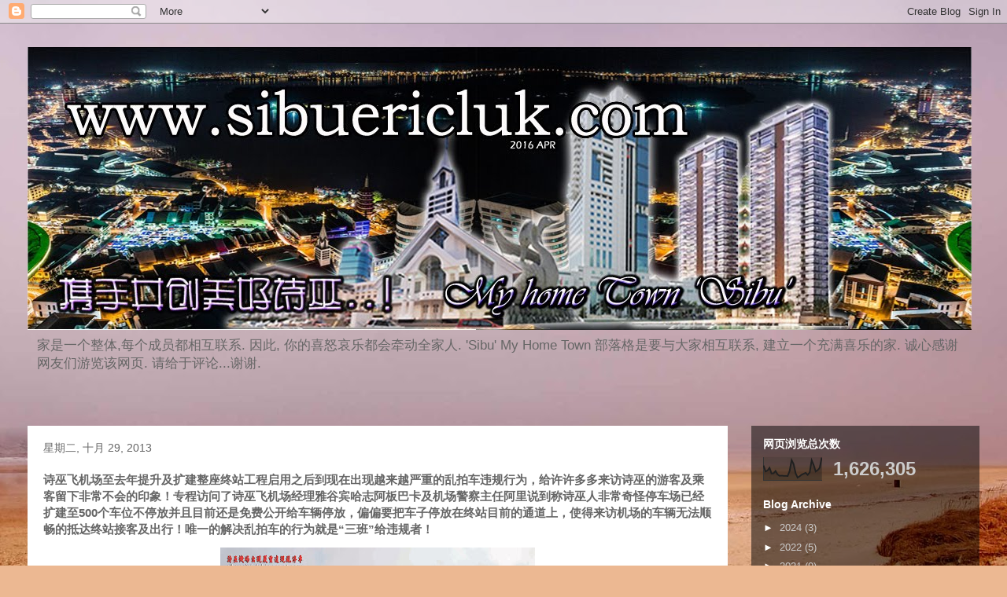

--- FILE ---
content_type: text/html; charset=UTF-8
request_url: http://www.sibuericluk.com/2013/10/500.html
body_size: 24471
content:
<!DOCTYPE html>
<html class='v2' dir='ltr' lang='zh-CN'>
<head>
<link href='https://www.blogger.com/static/v1/widgets/335934321-css_bundle_v2.css' rel='stylesheet' type='text/css'/>
<meta content='width=1100' name='viewport'/>
<meta content='text/html; charset=UTF-8' http-equiv='Content-Type'/>
<meta content='blogger' name='generator'/>
<link href='http://www.sibuericluk.com/favicon.ico' rel='icon' type='image/x-icon'/>
<link href='http://www.sibuericluk.com/2013/10/500.html' rel='canonical'/>
<link rel="alternate" type="application/atom+xml" title="&#39;诗巫&#39; 我的故乡@www.sibuericluk.com - Atom" href="http://www.sibuericluk.com/feeds/posts/default" />
<link rel="alternate" type="application/rss+xml" title="&#39;诗巫&#39; 我的故乡@www.sibuericluk.com - RSS" href="http://www.sibuericluk.com/feeds/posts/default?alt=rss" />
<link rel="service.post" type="application/atom+xml" title="&#39;诗巫&#39; 我的故乡@www.sibuericluk.com - Atom" href="https://www.blogger.com/feeds/6842454637049116274/posts/default" />

<link rel="alternate" type="application/atom+xml" title="&#39;诗巫&#39; 我的故乡@www.sibuericluk.com - Atom" href="http://www.sibuericluk.com/feeds/3983508390198286609/comments/default" />
<!--Can't find substitution for tag [blog.ieCssRetrofitLinks]-->
<link href='https://blogger.googleusercontent.com/img/b/R29vZ2xl/AVvXsEgS-DpY3NbNa_eCsinuI8leTZTbaIC7749_Sy0Zv8RrJRmvQ53pVB8MaMmBp6vKgF9sYYMjJqRq9Ki_hRuv7yHVsno5-Hd8grLsKwwQMcLuYrWqXfArdMo6ZvoNk-Q8cRCGs1YKqklOdtk/s400/sibu+airport+parking.jpg' rel='image_src'/>
<meta content='http://www.sibuericluk.com/2013/10/500.html' property='og:url'/>
<meta content='诗巫飞机场至去年提升及扩建整座终站工程启用之后到现在出现越来越严重的乱拍车违规行为，给许许多多来访诗巫的游客及乘客留下非常不会的印象！专程访问了诗巫飞机场经理雅谷宾哈志阿板巴卡及机场警察主任阿里说到称诗巫人非常奇怪停车场已经扩建至500个车位不停放并且目前还是免费公开给车辆停放，偏偏要把车子停放在终站目前的通道上，使得来访机场的车辆无法顺畅的抵达终站接客及出行！唯一的解决乱拍车的行为就是“三班”给违规者！' property='og:title'/>
<meta content='  ' property='og:description'/>
<meta content='https://blogger.googleusercontent.com/img/b/R29vZ2xl/AVvXsEgS-DpY3NbNa_eCsinuI8leTZTbaIC7749_Sy0Zv8RrJRmvQ53pVB8MaMmBp6vKgF9sYYMjJqRq9Ki_hRuv7yHVsno5-Hd8grLsKwwQMcLuYrWqXfArdMo6ZvoNk-Q8cRCGs1YKqklOdtk/w1200-h630-p-k-no-nu/sibu+airport+parking.jpg' property='og:image'/>
<title>'诗巫' 我的故乡@www.sibuericluk.com: 诗巫飞机场至去年提升及扩建整座终站工程启用之后到现在出现越来越严重的乱拍车违规行为&#65292;给许许多多来访诗巫的游客及乘客留下非常不会的印象&#65281;专程访问了诗巫飞机场经理雅谷宾哈志阿板巴卡及机场警察主任阿里说到称诗巫人非常奇怪停车场已经扩建至500个车位不停放并且目前还是免费公开给车辆停放&#65292;偏偏要把车子停放在终站目前的通道上&#65292;使得来访机场的车辆无法顺畅的抵达终站接客及出行&#65281;唯一的解决乱拍车的行为就是&#8220;三班&#8221;给违规者&#65281;</title>
<style id='page-skin-1' type='text/css'><!--
/*
-----------------------------------------------
Blogger Template Style
Name:     Travel
Designer: Sookhee Lee
URL:      www.plyfly.net
----------------------------------------------- */
/* Content
----------------------------------------------- */
body {
font: normal normal 13px 'Trebuchet MS',Trebuchet,sans-serif;
color: #666666;
background: #ecb892 url(//themes.googleusercontent.com/image?id=0BwVBOzw_-hbMNDE0ZGJiMjQtMzc0Mi00OWRkLWEzOGUtMjZkNTQ0MGMwODdm) repeat fixed top center;
}
html body .region-inner {
min-width: 0;
max-width: 100%;
width: auto;
}
a:link {
text-decoration:none;
color: #ff9900;
}
a:visited {
text-decoration:none;
color: #b87209;
}
a:hover {
text-decoration:underline;
color: #ff9900;
}
.content-outer .content-cap-top {
height: 0;
background: transparent none repeat-x scroll top center;
}
.content-outer {
margin: 0 auto;
padding-top: 0;
}
.content-inner {
background: transparent none repeat-x scroll top center;
background-position: left -0;
background-color: transparent;
padding: 30px;
}
.main-inner .date-outer {
margin-bottom: 2em;
}
/* Header
----------------------------------------------- */
.header-inner .Header .titlewrapper,
.header-inner .Header .descriptionwrapper {
padding-left: 10px;
padding-right: 10px;
}
.Header h1 {
font: normal normal 60px 'Trebuchet MS',Trebuchet,sans-serif;
color: #000000;
}
.Header h1 a {
color: #000000;
}
.Header .description {
color: #666666;
font-size: 130%;
}
/* Tabs
----------------------------------------------- */
.tabs-inner {
margin: 1em 0 0;
padding: 0;
}
.tabs-inner .section {
margin: 0;
}
.tabs-inner .widget ul {
padding: 0;
background: transparent url(https://resources.blogblog.com/blogblog/data/1kt/travel/bg_black_50.png) repeat scroll top center;
}
.tabs-inner .widget li {
border: none;
}
.tabs-inner .widget li a {
display: inline-block;
padding: 1em 1.5em;
color: #ffffff;
font: normal bold 16px 'Trebuchet MS',Trebuchet,sans-serif;
}
.tabs-inner .widget li.selected a,
.tabs-inner .widget li a:hover {
position: relative;
z-index: 1;
background: transparent url(https://resources.blogblog.com/blogblog/data/1kt/travel/bg_black_50.png) repeat scroll top center;
color: #ffffff;
}
/* Headings
----------------------------------------------- */
h2 {
font: normal bold 14px 'Trebuchet MS',Trebuchet,sans-serif;
color: #ffffff;
}
.main-inner h2.date-header {
font: normal normal 14px 'Trebuchet MS',Trebuchet,sans-serif;
color: #666666;
}
.footer-inner .widget h2,
.sidebar .widget h2 {
padding-bottom: .5em;
}
/* Main
----------------------------------------------- */
.main-inner {
padding: 30px 0;
}
.main-inner .column-center-inner {
padding: 20px 0;
}
.main-inner .column-center-inner .section {
margin: 0 20px;
}
.main-inner .column-right-inner {
margin-left: 30px;
}
.main-inner .fauxcolumn-right-outer .fauxcolumn-inner {
margin-left: 30px;
background: transparent url(https://resources.blogblog.com/blogblog/data/1kt/travel/bg_black_50.png) repeat scroll top left;
}
.main-inner .column-left-inner {
margin-right: 30px;
}
.main-inner .fauxcolumn-left-outer .fauxcolumn-inner {
margin-right: 30px;
background: transparent url(https://resources.blogblog.com/blogblog/data/1kt/travel/bg_black_50.png) repeat scroll top left;
}
.main-inner .column-left-inner,
.main-inner .column-right-inner {
padding: 15px 0;
}
/* Posts
----------------------------------------------- */
h3.post-title {
margin-top: 20px;
}
h3.post-title a {
font: normal bold 20px 'Trebuchet MS',Trebuchet,sans-serif;
color: #000000;
}
h3.post-title a:hover {
text-decoration: underline;
}
.main-inner .column-center-outer {
background: #ffffff none repeat scroll top left;
_background-image: none;
}
.post-body {
line-height: 1.4;
position: relative;
}
.post-header {
margin: 0 0 1em;
line-height: 1.6;
}
.post-footer {
margin: .5em 0;
line-height: 1.6;
}
#blog-pager {
font-size: 140%;
}
#comments {
background: #cccccc none repeat scroll top center;
padding: 15px;
}
#comments .comment-author {
padding-top: 1.5em;
}
#comments h4,
#comments .comment-author a,
#comments .comment-timestamp a {
color: #000000;
}
#comments .comment-author:first-child {
padding-top: 0;
border-top: none;
}
.avatar-image-container {
margin: .2em 0 0;
}
/* Comments
----------------------------------------------- */
#comments a {
color: #000000;
}
.comments .comments-content .icon.blog-author {
background-repeat: no-repeat;
background-image: url([data-uri]);
}
.comments .comments-content .loadmore a {
border-top: 1px solid #000000;
border-bottom: 1px solid #000000;
}
.comments .comment-thread.inline-thread {
background: #ffffff;
}
.comments .continue {
border-top: 2px solid #000000;
}
/* Widgets
----------------------------------------------- */
.sidebar .widget {
border-bottom: 2px solid transparent;
padding-bottom: 10px;
margin: 10px 0;
}
.sidebar .widget:first-child {
margin-top: 0;
}
.sidebar .widget:last-child {
border-bottom: none;
margin-bottom: 0;
padding-bottom: 0;
}
.footer-inner .widget,
.sidebar .widget {
font: normal normal 13px 'Trebuchet MS',Trebuchet,sans-serif;
color: #cccccc;
}
.sidebar .widget a:link {
color: #cccccc;
text-decoration: none;
}
.sidebar .widget a:visited {
color: #cccccc;
}
.sidebar .widget a:hover {
color: #cccccc;
text-decoration: underline;
}
.footer-inner .widget a:link {
color: #ff9900;
text-decoration: none;
}
.footer-inner .widget a:visited {
color: #b87209;
}
.footer-inner .widget a:hover {
color: #ff9900;
text-decoration: underline;
}
.widget .zippy {
color: #ffffff;
}
.footer-inner {
background: transparent url(https://resources.blogblog.com/blogblog/data/1kt/travel/bg_black_50.png) repeat scroll top center;
}
/* Mobile
----------------------------------------------- */
body.mobile  {
background-size: 100% auto;
}
body.mobile .AdSense {
margin: 0 -10px;
}
.mobile .body-fauxcolumn-outer {
background: transparent none repeat scroll top left;
}
.mobile .footer-inner .widget a:link {
color: #cccccc;
text-decoration: none;
}
.mobile .footer-inner .widget a:visited {
color: #cccccc;
}
.mobile-post-outer a {
color: #000000;
}
.mobile-link-button {
background-color: #ff9900;
}
.mobile-link-button a:link, .mobile-link-button a:visited {
color: #ffffff;
}
.mobile-index-contents {
color: #666666;
}
.mobile .tabs-inner .PageList .widget-content {
background: transparent url(https://resources.blogblog.com/blogblog/data/1kt/travel/bg_black_50.png) repeat scroll top center;
color: #ffffff;
}
.mobile .tabs-inner .PageList .widget-content .pagelist-arrow {
border-left: 1px solid #ffffff;
}

--></style>
<style id='template-skin-1' type='text/css'><!--
body {
min-width: 1270px;
}
.content-outer, .content-fauxcolumn-outer, .region-inner {
min-width: 1270px;
max-width: 1270px;
_width: 1270px;
}
.main-inner .columns {
padding-left: 0px;
padding-right: 320px;
}
.main-inner .fauxcolumn-center-outer {
left: 0px;
right: 320px;
/* IE6 does not respect left and right together */
_width: expression(this.parentNode.offsetWidth -
parseInt("0px") -
parseInt("320px") + 'px');
}
.main-inner .fauxcolumn-left-outer {
width: 0px;
}
.main-inner .fauxcolumn-right-outer {
width: 320px;
}
.main-inner .column-left-outer {
width: 0px;
right: 100%;
margin-left: -0px;
}
.main-inner .column-right-outer {
width: 320px;
margin-right: -320px;
}
#layout {
min-width: 0;
}
#layout .content-outer {
min-width: 0;
width: 800px;
}
#layout .region-inner {
min-width: 0;
width: auto;
}
body#layout div.add_widget {
padding: 8px;
}
body#layout div.add_widget a {
margin-left: 32px;
}
--></style>
<style>
    body {background-image:url(\/\/themes.googleusercontent.com\/image?id=0BwVBOzw_-hbMNDE0ZGJiMjQtMzc0Mi00OWRkLWEzOGUtMjZkNTQ0MGMwODdm);}
    
@media (max-width: 200px) { body {background-image:url(\/\/themes.googleusercontent.com\/image?id=0BwVBOzw_-hbMNDE0ZGJiMjQtMzc0Mi00OWRkLWEzOGUtMjZkNTQ0MGMwODdm&options=w200);}}
@media (max-width: 400px) and (min-width: 201px) { body {background-image:url(\/\/themes.googleusercontent.com\/image?id=0BwVBOzw_-hbMNDE0ZGJiMjQtMzc0Mi00OWRkLWEzOGUtMjZkNTQ0MGMwODdm&options=w400);}}
@media (max-width: 800px) and (min-width: 401px) { body {background-image:url(\/\/themes.googleusercontent.com\/image?id=0BwVBOzw_-hbMNDE0ZGJiMjQtMzc0Mi00OWRkLWEzOGUtMjZkNTQ0MGMwODdm&options=w800);}}
@media (max-width: 1200px) and (min-width: 801px) { body {background-image:url(\/\/themes.googleusercontent.com\/image?id=0BwVBOzw_-hbMNDE0ZGJiMjQtMzc0Mi00OWRkLWEzOGUtMjZkNTQ0MGMwODdm&options=w1200);}}
/* Last tag covers anything over one higher than the previous max-size cap. */
@media (min-width: 1201px) { body {background-image:url(\/\/themes.googleusercontent.com\/image?id=0BwVBOzw_-hbMNDE0ZGJiMjQtMzc0Mi00OWRkLWEzOGUtMjZkNTQ0MGMwODdm&options=w1600);}}
  </style>
<script type='text/javascript'>
        (function(i,s,o,g,r,a,m){i['GoogleAnalyticsObject']=r;i[r]=i[r]||function(){
        (i[r].q=i[r].q||[]).push(arguments)},i[r].l=1*new Date();a=s.createElement(o),
        m=s.getElementsByTagName(o)[0];a.async=1;a.src=g;m.parentNode.insertBefore(a,m)
        })(window,document,'script','https://www.google-analytics.com/analytics.js','ga');
        ga('create', 'UA-76661910-1', 'auto', 'blogger');
        ga('blogger.send', 'pageview');
      </script>
<link href='https://www.blogger.com/dyn-css/authorization.css?targetBlogID=6842454637049116274&amp;zx=23b00509-6f41-45aa-9a90-f373a8595d1a' media='none' onload='if(media!=&#39;all&#39;)media=&#39;all&#39;' rel='stylesheet'/><noscript><link href='https://www.blogger.com/dyn-css/authorization.css?targetBlogID=6842454637049116274&amp;zx=23b00509-6f41-45aa-9a90-f373a8595d1a' rel='stylesheet'/></noscript>
<meta name='google-adsense-platform-account' content='ca-host-pub-1556223355139109'/>
<meta name='google-adsense-platform-domain' content='blogspot.com'/>

<!-- data-ad-client=ca-pub-7481328229367196 -->

</head>
<body class='loading variant-beach'>
<div class='navbar section' id='navbar' name='Navbar'><div class='widget Navbar' data-version='1' id='Navbar1'><script type="text/javascript">
    function setAttributeOnload(object, attribute, val) {
      if(window.addEventListener) {
        window.addEventListener('load',
          function(){ object[attribute] = val; }, false);
      } else {
        window.attachEvent('onload', function(){ object[attribute] = val; });
      }
    }
  </script>
<div id="navbar-iframe-container"></div>
<script type="text/javascript" src="https://apis.google.com/js/platform.js"></script>
<script type="text/javascript">
      gapi.load("gapi.iframes:gapi.iframes.style.bubble", function() {
        if (gapi.iframes && gapi.iframes.getContext) {
          gapi.iframes.getContext().openChild({
              url: 'https://www.blogger.com/navbar/6842454637049116274?po\x3d3983508390198286609\x26origin\x3dhttp://www.sibuericluk.com',
              where: document.getElementById("navbar-iframe-container"),
              id: "navbar-iframe"
          });
        }
      });
    </script><script type="text/javascript">
(function() {
var script = document.createElement('script');
script.type = 'text/javascript';
script.src = '//pagead2.googlesyndication.com/pagead/js/google_top_exp.js';
var head = document.getElementsByTagName('head')[0];
if (head) {
head.appendChild(script);
}})();
</script>
</div></div>
<div class='body-fauxcolumns'>
<div class='fauxcolumn-outer body-fauxcolumn-outer'>
<div class='cap-top'>
<div class='cap-left'></div>
<div class='cap-right'></div>
</div>
<div class='fauxborder-left'>
<div class='fauxborder-right'></div>
<div class='fauxcolumn-inner'>
</div>
</div>
<div class='cap-bottom'>
<div class='cap-left'></div>
<div class='cap-right'></div>
</div>
</div>
</div>
<div class='content'>
<div class='content-fauxcolumns'>
<div class='fauxcolumn-outer content-fauxcolumn-outer'>
<div class='cap-top'>
<div class='cap-left'></div>
<div class='cap-right'></div>
</div>
<div class='fauxborder-left'>
<div class='fauxborder-right'></div>
<div class='fauxcolumn-inner'>
</div>
</div>
<div class='cap-bottom'>
<div class='cap-left'></div>
<div class='cap-right'></div>
</div>
</div>
</div>
<div class='content-outer'>
<div class='content-cap-top cap-top'>
<div class='cap-left'></div>
<div class='cap-right'></div>
</div>
<div class='fauxborder-left content-fauxborder-left'>
<div class='fauxborder-right content-fauxborder-right'></div>
<div class='content-inner'>
<header>
<div class='header-outer'>
<div class='header-cap-top cap-top'>
<div class='cap-left'></div>
<div class='cap-right'></div>
</div>
<div class='fauxborder-left header-fauxborder-left'>
<div class='fauxborder-right header-fauxborder-right'></div>
<div class='region-inner header-inner'>
<div class='header section' id='header' name='标题'><div class='widget Header' data-version='1' id='Header1'>
<div id='header-inner'>
<a href='http://www.sibuericluk.com/' style='display: block'>
<img alt='&#39;诗巫&#39; 我的故乡@www.sibuericluk.com' height='360px; ' id='Header1_headerimg' src='https://blogger.googleusercontent.com/img/b/R29vZ2xl/AVvXsEiGE6JWD_X5Byg3U1Nr6W4qYAFrsqh2P2YPz3srNPTwvHJa9HZMfgIaKuwwMCMJYRbZmpJmoZOxFl2M8I9Emk9LiKNZ7SayLfqadAIbETGTTJW4sZj5jgfdNaiFV_fiQHkgxxrYk145gX0/s1600-r/my+home+town+sibu+2014+new+design.jpg' style='display: block' width='1200px; '/>
</a>
<div class='descriptionwrapper'>
<p class='description'><span>家是一个整体,每个成员都相互联系. 因此, 你的喜怒哀乐都会牵动全家人. 'Sibu' My Home Town 部落格是要与大家相互联系, 建立一个充满喜乐的家. 诚心感谢网友们游览该网页. 请给于评论...谢谢.</span></p>
</div>
</div>
</div></div>
</div>
</div>
<div class='header-cap-bottom cap-bottom'>
<div class='cap-left'></div>
<div class='cap-right'></div>
</div>
</div>
</header>
<div class='tabs-outer'>
<div class='tabs-cap-top cap-top'>
<div class='cap-left'></div>
<div class='cap-right'></div>
</div>
<div class='fauxborder-left tabs-fauxborder-left'>
<div class='fauxborder-right tabs-fauxborder-right'></div>
<div class='region-inner tabs-inner'>
<div class='tabs no-items section' id='crosscol' name='跨列'></div>
<div class='tabs no-items section' id='crosscol-overflow' name='Cross-Column 2'>
</div>
</div>
</div>
<div class='tabs-cap-bottom cap-bottom'>
<div class='cap-left'></div>
<div class='cap-right'></div>
</div>
</div>
<div class='main-outer'>
<div class='main-cap-top cap-top'>
<div class='cap-left'></div>
<div class='cap-right'></div>
</div>
<div class='fauxborder-left main-fauxborder-left'>
<div class='fauxborder-right main-fauxborder-right'></div>
<div class='region-inner main-inner'>
<div class='columns fauxcolumns'>
<div class='fauxcolumn-outer fauxcolumn-center-outer'>
<div class='cap-top'>
<div class='cap-left'></div>
<div class='cap-right'></div>
</div>
<div class='fauxborder-left'>
<div class='fauxborder-right'></div>
<div class='fauxcolumn-inner'>
</div>
</div>
<div class='cap-bottom'>
<div class='cap-left'></div>
<div class='cap-right'></div>
</div>
</div>
<div class='fauxcolumn-outer fauxcolumn-left-outer'>
<div class='cap-top'>
<div class='cap-left'></div>
<div class='cap-right'></div>
</div>
<div class='fauxborder-left'>
<div class='fauxborder-right'></div>
<div class='fauxcolumn-inner'>
</div>
</div>
<div class='cap-bottom'>
<div class='cap-left'></div>
<div class='cap-right'></div>
</div>
</div>
<div class='fauxcolumn-outer fauxcolumn-right-outer'>
<div class='cap-top'>
<div class='cap-left'></div>
<div class='cap-right'></div>
</div>
<div class='fauxborder-left'>
<div class='fauxborder-right'></div>
<div class='fauxcolumn-inner'>
</div>
</div>
<div class='cap-bottom'>
<div class='cap-left'></div>
<div class='cap-right'></div>
</div>
</div>
<!-- corrects IE6 width calculation -->
<div class='columns-inner'>
<div class='column-center-outer'>
<div class='column-center-inner'>
<div class='main section' id='main' name='主体'><div class='widget Blog' data-version='1' id='Blog1'>
<div class='blog-posts hfeed'>

          <div class="date-outer">
        
<h2 class='date-header'><span>星期二, 十月 29, 2013</span></h2>

          <div class="date-posts">
        
<div class='post-outer'>
<div class='post hentry uncustomized-post-template' itemprop='blogPost' itemscope='itemscope' itemtype='http://schema.org/BlogPosting'>
<meta content='https://blogger.googleusercontent.com/img/b/R29vZ2xl/AVvXsEgS-DpY3NbNa_eCsinuI8leTZTbaIC7749_Sy0Zv8RrJRmvQ53pVB8MaMmBp6vKgF9sYYMjJqRq9Ki_hRuv7yHVsno5-Hd8grLsKwwQMcLuYrWqXfArdMo6ZvoNk-Q8cRCGs1YKqklOdtk/s400/sibu+airport+parking.jpg' itemprop='image_url'/>
<meta content='6842454637049116274' itemprop='blogId'/>
<meta content='3983508390198286609' itemprop='postId'/>
<a name='3983508390198286609'></a>
<h3 class='post-title entry-title' itemprop='name'>
诗巫飞机场至去年提升及扩建整座终站工程启用之后到现在出现越来越严重的乱拍车违规行为&#65292;给许许多多来访诗巫的游客及乘客留下非常不会的印象&#65281;专程访问了诗巫飞机场经理雅谷宾哈志阿板巴卡及机场警察主任阿里说到称诗巫人非常奇怪停车场已经扩建至500个车位不停放并且目前还是免费公开给车辆停放&#65292;偏偏要把车子停放在终站目前的通道上&#65292;使得来访机场的车辆无法顺畅的抵达终站接客及出行&#65281;唯一的解决乱拍车的行为就是&#8220;三班&#8221;给违规者&#65281;
</h3>
<div class='post-header'>
<div class='post-header-line-1'></div>
</div>
<div class='post-body entry-content' id='post-body-3983508390198286609' itemprop='description articleBody'>
<div class="separator" style="clear: both; text-align: center;">
<a href="https://blogger.googleusercontent.com/img/b/R29vZ2xl/AVvXsEgS-DpY3NbNa_eCsinuI8leTZTbaIC7749_Sy0Zv8RrJRmvQ53pVB8MaMmBp6vKgF9sYYMjJqRq9Ki_hRuv7yHVsno5-Hd8grLsKwwQMcLuYrWqXfArdMo6ZvoNk-Q8cRCGs1YKqklOdtk/s1600/sibu+airport+parking.jpg" imageanchor="1" style="margin-left: 1em; margin-right: 1em;"><img border="0" height="266" src="https://blogger.googleusercontent.com/img/b/R29vZ2xl/AVvXsEgS-DpY3NbNa_eCsinuI8leTZTbaIC7749_Sy0Zv8RrJRmvQ53pVB8MaMmBp6vKgF9sYYMjJqRq9Ki_hRuv7yHVsno5-Hd8grLsKwwQMcLuYrWqXfArdMo6ZvoNk-Q8cRCGs1YKqklOdtk/s400/sibu+airport+parking.jpg" width="400" /></a></div>
<br />
<div style='clear: both;'></div>
</div>
<div class='post-footer'>
<div class='post-footer-line post-footer-line-1'>
<span class='post-author vcard'>
Posted by
<span class='fn' itemprop='author' itemscope='itemscope' itemtype='http://schema.org/Person'>
<meta content='https://www.blogger.com/profile/07901404410877367458' itemprop='url'/>
<a class='g-profile' href='https://www.blogger.com/profile/07901404410877367458' rel='author' title='author profile'>
<span itemprop='name'>eric luk tien yeu 陆天佑</span>
</a>
</span>
</span>
<span class='post-timestamp'>
at
<meta content='http://www.sibuericluk.com/2013/10/500.html' itemprop='url'/>
<a class='timestamp-link' href='http://www.sibuericluk.com/2013/10/500.html' rel='bookmark' title='permanent link'><abbr class='published' itemprop='datePublished' title='2013-10-29T17:18:00+08:00'>10/29/2013 05:18:00 下午</abbr></a>
</span>
<span class='post-comment-link'>
</span>
<span class='post-icons'>
<span class='item-action'>
<a href='https://www.blogger.com/email-post/6842454637049116274/3983508390198286609' title='通过电子邮件发送该帖'>
<img alt='' class='icon-action' height='13' src='https://resources.blogblog.com/img/icon18_email.gif' width='18'/>
</a>
</span>
<span class='item-control blog-admin pid-1469417288'>
<a href='https://www.blogger.com/post-edit.g?blogID=6842454637049116274&postID=3983508390198286609&from=pencil' title='修改博文'>
<img alt='' class='icon-action' height='18' src='https://resources.blogblog.com/img/icon18_edit_allbkg.gif' width='18'/>
</a>
</span>
</span>
<div class='post-share-buttons goog-inline-block'>
<a class='goog-inline-block share-button sb-email' href='https://www.blogger.com/share-post.g?blogID=6842454637049116274&postID=3983508390198286609&target=email' target='_blank' title='通过电子邮件发送'><span class='share-button-link-text'>通过电子邮件发送</span></a><a class='goog-inline-block share-button sb-blog' href='https://www.blogger.com/share-post.g?blogID=6842454637049116274&postID=3983508390198286609&target=blog' onclick='window.open(this.href, "_blank", "height=270,width=475"); return false;' target='_blank' title='BlogThis!'><span class='share-button-link-text'>BlogThis!</span></a><a class='goog-inline-block share-button sb-twitter' href='https://www.blogger.com/share-post.g?blogID=6842454637049116274&postID=3983508390198286609&target=twitter' target='_blank' title='分享到 X'><span class='share-button-link-text'>分享到 X</span></a><a class='goog-inline-block share-button sb-facebook' href='https://www.blogger.com/share-post.g?blogID=6842454637049116274&postID=3983508390198286609&target=facebook' onclick='window.open(this.href, "_blank", "height=430,width=640"); return false;' target='_blank' title='共享给 Facebook'><span class='share-button-link-text'>共享给 Facebook</span></a><a class='goog-inline-block share-button sb-pinterest' href='https://www.blogger.com/share-post.g?blogID=6842454637049116274&postID=3983508390198286609&target=pinterest' target='_blank' title='分享到Pinterest'><span class='share-button-link-text'>分享到Pinterest</span></a>
</div>
</div>
<div class='post-footer-line post-footer-line-2'>
<span class='post-labels'>
</span>
</div>
<div class='post-footer-line post-footer-line-3'>
<span class='post-location'>
</span>
</div>
</div>
</div>
<div class='comments' id='comments'>
<a name='comments'></a>
<h4>1 条评论:</h4>
<div class='comments-content'>
<script async='async' src='' type='text/javascript'></script>
<script type='text/javascript'>
    (function() {
      var items = null;
      var msgs = null;
      var config = {};

// <![CDATA[
      var cursor = null;
      if (items && items.length > 0) {
        cursor = parseInt(items[items.length - 1].timestamp) + 1;
      }

      var bodyFromEntry = function(entry) {
        var text = (entry &&
                    ((entry.content && entry.content.$t) ||
                     (entry.summary && entry.summary.$t))) ||
            '';
        if (entry && entry.gd$extendedProperty) {
          for (var k in entry.gd$extendedProperty) {
            if (entry.gd$extendedProperty[k].name == 'blogger.contentRemoved') {
              return '<span class="deleted-comment">' + text + '</span>';
            }
          }
        }
        return text;
      }

      var parse = function(data) {
        cursor = null;
        var comments = [];
        if (data && data.feed && data.feed.entry) {
          for (var i = 0, entry; entry = data.feed.entry[i]; i++) {
            var comment = {};
            // comment ID, parsed out of the original id format
            var id = /blog-(\d+).post-(\d+)/.exec(entry.id.$t);
            comment.id = id ? id[2] : null;
            comment.body = bodyFromEntry(entry);
            comment.timestamp = Date.parse(entry.published.$t) + '';
            if (entry.author && entry.author.constructor === Array) {
              var auth = entry.author[0];
              if (auth) {
                comment.author = {
                  name: (auth.name ? auth.name.$t : undefined),
                  profileUrl: (auth.uri ? auth.uri.$t : undefined),
                  avatarUrl: (auth.gd$image ? auth.gd$image.src : undefined)
                };
              }
            }
            if (entry.link) {
              if (entry.link[2]) {
                comment.link = comment.permalink = entry.link[2].href;
              }
              if (entry.link[3]) {
                var pid = /.*comments\/default\/(\d+)\?.*/.exec(entry.link[3].href);
                if (pid && pid[1]) {
                  comment.parentId = pid[1];
                }
              }
            }
            comment.deleteclass = 'item-control blog-admin';
            if (entry.gd$extendedProperty) {
              for (var k in entry.gd$extendedProperty) {
                if (entry.gd$extendedProperty[k].name == 'blogger.itemClass') {
                  comment.deleteclass += ' ' + entry.gd$extendedProperty[k].value;
                } else if (entry.gd$extendedProperty[k].name == 'blogger.displayTime') {
                  comment.displayTime = entry.gd$extendedProperty[k].value;
                }
              }
            }
            comments.push(comment);
          }
        }
        return comments;
      };

      var paginator = function(callback) {
        if (hasMore()) {
          var url = config.feed + '?alt=json&v=2&orderby=published&reverse=false&max-results=50';
          if (cursor) {
            url += '&published-min=' + new Date(cursor).toISOString();
          }
          window.bloggercomments = function(data) {
            var parsed = parse(data);
            cursor = parsed.length < 50 ? null
                : parseInt(parsed[parsed.length - 1].timestamp) + 1
            callback(parsed);
            window.bloggercomments = null;
          }
          url += '&callback=bloggercomments';
          var script = document.createElement('script');
          script.type = 'text/javascript';
          script.src = url;
          document.getElementsByTagName('head')[0].appendChild(script);
        }
      };
      var hasMore = function() {
        return !!cursor;
      };
      var getMeta = function(key, comment) {
        if ('iswriter' == key) {
          var matches = !!comment.author
              && comment.author.name == config.authorName
              && comment.author.profileUrl == config.authorUrl;
          return matches ? 'true' : '';
        } else if ('deletelink' == key) {
          return config.baseUri + '/comment/delete/'
               + config.blogId + '/' + comment.id;
        } else if ('deleteclass' == key) {
          return comment.deleteclass;
        }
        return '';
      };

      var replybox = null;
      var replyUrlParts = null;
      var replyParent = undefined;

      var onReply = function(commentId, domId) {
        if (replybox == null) {
          // lazily cache replybox, and adjust to suit this style:
          replybox = document.getElementById('comment-editor');
          if (replybox != null) {
            replybox.height = '250px';
            replybox.style.display = 'block';
            replyUrlParts = replybox.src.split('#');
          }
        }
        if (replybox && (commentId !== replyParent)) {
          replybox.src = '';
          document.getElementById(domId).insertBefore(replybox, null);
          replybox.src = replyUrlParts[0]
              + (commentId ? '&parentID=' + commentId : '')
              + '#' + replyUrlParts[1];
          replyParent = commentId;
        }
      };

      var hash = (window.location.hash || '#').substring(1);
      var startThread, targetComment;
      if (/^comment-form_/.test(hash)) {
        startThread = hash.substring('comment-form_'.length);
      } else if (/^c[0-9]+$/.test(hash)) {
        targetComment = hash.substring(1);
      }

      // Configure commenting API:
      var configJso = {
        'maxDepth': config.maxThreadDepth
      };
      var provider = {
        'id': config.postId,
        'data': items,
        'loadNext': paginator,
        'hasMore': hasMore,
        'getMeta': getMeta,
        'onReply': onReply,
        'rendered': true,
        'initComment': targetComment,
        'initReplyThread': startThread,
        'config': configJso,
        'messages': msgs
      };

      var render = function() {
        if (window.goog && window.goog.comments) {
          var holder = document.getElementById('comment-holder');
          window.goog.comments.render(holder, provider);
        }
      };

      // render now, or queue to render when library loads:
      if (window.goog && window.goog.comments) {
        render();
      } else {
        window.goog = window.goog || {};
        window.goog.comments = window.goog.comments || {};
        window.goog.comments.loadQueue = window.goog.comments.loadQueue || [];
        window.goog.comments.loadQueue.push(render);
      }
    })();
// ]]>
  </script>
<div id='comment-holder'>
<div class="comment-thread toplevel-thread"><ol id="top-ra"><li class="comment" id="c4570730477748576620"><div class="avatar-image-container"><img src="//resources.blogblog.com/img/blank.gif" alt=""/></div><div class="comment-block"><div class="comment-header"><cite class="user"><a href="http://wkt1992.wordpress.com" rel="nofollow">wkt1992</a></cite><span class="icon user "></span><span class="datetime secondary-text"><a rel="nofollow" href="http://www.sibuericluk.com/2013/10/500.html?showComment=1383122177237#c4570730477748576620">2013年10月30日 16:36</a></span></div><p class="comment-content">我前阵子回诗巫&#65292;就像照片里的一样&#65374;<br>我觉得应该要很严厉的对待那些违例停车的<br>超讨厌那些车乱乱听&#65292;完全没有想到其他的道路使用者<br>机场是诗巫大门&#65292;不应该有这种情况出现<br>违例的就把车锁上24小时加罚款</p><span class="comment-actions secondary-text"><a class="comment-reply" target="_self" data-comment-id="4570730477748576620">回复</a><span class="item-control blog-admin blog-admin pid-270891846"><a target="_self" href="https://www.blogger.com/comment/delete/6842454637049116274/4570730477748576620">删除</a></span></span></div><div class="comment-replies"><div id="c4570730477748576620-rt" class="comment-thread inline-thread hidden"><span class="thread-toggle thread-expanded"><span class="thread-arrow"></span><span class="thread-count"><a target="_self">回复</a></span></span><ol id="c4570730477748576620-ra" class="thread-chrome thread-expanded"><div></div><div id="c4570730477748576620-continue" class="continue"><a class="comment-reply" target="_self" data-comment-id="4570730477748576620">回复</a></div></ol></div></div><div class="comment-replybox-single" id="c4570730477748576620-ce"></div></li></ol><div id="top-continue" class="continue"><a class="comment-reply" target="_self">添加评论</a></div><div class="comment-replybox-thread" id="top-ce"></div><div class="loadmore hidden" data-post-id="3983508390198286609"><a target="_self">加载更多...</a></div></div>
</div>
</div>
<p class='comment-footer'>
<div class='comment-form'>
<a name='comment-form'></a>
<p>
</p>
<a href='https://www.blogger.com/comment/frame/6842454637049116274?po=3983508390198286609&hl=zh-CN&saa=85391&origin=http://www.sibuericluk.com' id='comment-editor-src'></a>
<iframe allowtransparency='true' class='blogger-iframe-colorize blogger-comment-from-post' frameborder='0' height='410px' id='comment-editor' name='comment-editor' src='' width='100%'></iframe>
<script src='https://www.blogger.com/static/v1/jsbin/2830521187-comment_from_post_iframe.js' type='text/javascript'></script>
<script type='text/javascript'>
      BLOG_CMT_createIframe('https://www.blogger.com/rpc_relay.html');
    </script>
</div>
</p>
<div id='backlinks-container'>
<div id='Blog1_backlinks-container'>
</div>
</div>
</div>
</div>
<div class='inline-ad'>
<script async src="//pagead2.googlesyndication.com/pagead/js/adsbygoogle.js"></script>
<!-- sibuericluk_main_Blog1_1x1_as -->
<ins class="adsbygoogle"
     style="display:block"
     data-ad-client="ca-pub-7481328229367196"
     data-ad-host="ca-host-pub-1556223355139109"
     data-ad-host-channel="L0007"
     data-ad-slot="7392045469"
     data-ad-format="auto"></ins>
<script>
(adsbygoogle = window.adsbygoogle || []).push({});
</script>
</div>

        </div></div>
      
</div>
<div class='blog-pager' id='blog-pager'>
<span id='blog-pager-newer-link'>
<a class='blog-pager-newer-link' href='http://www.sibuericluk.com/2013/10/224.html' id='Blog1_blog-pager-newer-link' title='较新的博文'>较新的博文</a>
</span>
<span id='blog-pager-older-link'>
<a class='blog-pager-older-link' href='http://www.sibuericluk.com/2013/10/6130850-20122237800311200.html' id='Blog1_blog-pager-older-link' title='较早的博文'>较早的博文</a>
</span>
<a class='home-link' href='http://www.sibuericluk.com/'>主页</a>
</div>
<div class='clear'></div>
<div class='post-feeds'>
<div class='feed-links'>
订阅&#65306;
<a class='feed-link' href='http://www.sibuericluk.com/feeds/3983508390198286609/comments/default' target='_blank' type='application/atom+xml'>博文评论 (Atom)</a>
</div>
</div>
</div>
<div class='widget Profile' data-version='1' id='Profile1'>
<h2>Contributors</h2>
<div class='widget-content'>
<a href='https://www.blogger.com/profile/07901404410877367458'><img alt='我的照片' class='profile-img' height='80' src='//blogger.googleusercontent.com/img/b/R29vZ2xl/AVvXsEgZ55XpM8KBMZ8Tdczk-bLMAFQykBXUOTDhbQTvOcGZ-ALCUyWkpb9aH7WdXvqYsygwUUwN00qfqS8W2lwJQl704n_ew8fmKnHzbJj6Ews5a8D5xibn88hYZmvbHsa-cQ/s113/ericluk+2011.jpg' width='60'/></a>
<dl class='profile-datablock'>
<dt class='profile-data'>
<a class='profile-name-link g-profile' href='https://www.blogger.com/profile/07901404410877367458' rel='author' style='background-image: url(//www.blogger.com/img/logo-16.png);'>
eric luk tien yeu 陆天佑
</a>
</dt>
<dd class='profile-data'>sibu, sarawak, Malaysia</dd>
</dl>
<a class='profile-link' href='https://www.blogger.com/profile/07901404410877367458' rel='author'>查看我的完整个人资料</a>
<div class='clear'></div>
</div>
</div><div class='widget ContactForm' data-version='1' id='ContactForm1'>
<h2 class='title'>联络我</h2>
<div class='contact-form-widget'>
<div class='form'>
<form name='contact-form'>
<p></p>
名称
<br/>
<input class='contact-form-name' id='ContactForm1_contact-form-name' name='name' size='30' type='text' value=''/>
<p></p>
电子邮件
<span style='font-weight: bolder;'>*</span>
<br/>
<input class='contact-form-email' id='ContactForm1_contact-form-email' name='email' size='30' type='text' value=''/>
<p></p>
消息
<span style='font-weight: bolder;'>*</span>
<br/>
<textarea class='contact-form-email-message' cols='25' id='ContactForm1_contact-form-email-message' name='email-message' rows='5'></textarea>
<p></p>
<input class='contact-form-button contact-form-button-submit' id='ContactForm1_contact-form-submit' type='button' value='发送'/>
<p></p>
<div style='text-align: center; max-width: 222px; width: 100%'>
<p class='contact-form-error-message' id='ContactForm1_contact-form-error-message'></p>
<p class='contact-form-success-message' id='ContactForm1_contact-form-success-message'></p>
</div>
</form>
</div>
</div>
<div class='clear'></div>
</div></div>
</div>
</div>
<div class='column-left-outer'>
<div class='column-left-inner'>
<aside>
</aside>
</div>
</div>
<div class='column-right-outer'>
<div class='column-right-inner'>
<aside>
<div class='sidebar section' id='sidebar-right-1'>
<div class='widget Stats' data-version='1' id='Stats1'>
<h2>网页浏览总次数</h2>
<div class='widget-content'>
<div id='Stats1_content' style='display: none;'>
<script src='https://www.gstatic.com/charts/loader.js' type='text/javascript'></script>
<span id='Stats1_sparklinespan' style='display:inline-block; width:75px; height:30px'></span>
<span class='counter-wrapper text-counter-wrapper' id='Stats1_totalCount'>
</span>
<div class='clear'></div>
</div>
</div>
</div><div class='widget BlogArchive' data-version='1' id='BlogArchive1'>
<h2>Blog Archive</h2>
<div class='widget-content'>
<div id='ArchiveList'>
<div id='BlogArchive1_ArchiveList'>
<ul class='hierarchy'>
<li class='archivedate collapsed'>
<a class='toggle' href='javascript:void(0)'>
<span class='zippy'>

        &#9658;&#160;
      
</span>
</a>
<a class='post-count-link' href='http://www.sibuericluk.com/2024/'>
2024
</a>
<span class='post-count' dir='ltr'>(3)</span>
<ul class='hierarchy'>
<li class='archivedate collapsed'>
<a class='toggle' href='javascript:void(0)'>
<span class='zippy'>

        &#9658;&#160;
      
</span>
</a>
<a class='post-count-link' href='http://www.sibuericluk.com/2024/11/'>
十一月
</a>
<span class='post-count' dir='ltr'>(1)</span>
</li>
</ul>
<ul class='hierarchy'>
<li class='archivedate collapsed'>
<a class='toggle' href='javascript:void(0)'>
<span class='zippy'>

        &#9658;&#160;
      
</span>
</a>
<a class='post-count-link' href='http://www.sibuericluk.com/2024/06/'>
六月
</a>
<span class='post-count' dir='ltr'>(1)</span>
</li>
</ul>
<ul class='hierarchy'>
<li class='archivedate collapsed'>
<a class='toggle' href='javascript:void(0)'>
<span class='zippy'>

        &#9658;&#160;
      
</span>
</a>
<a class='post-count-link' href='http://www.sibuericluk.com/2024/05/'>
五月
</a>
<span class='post-count' dir='ltr'>(1)</span>
</li>
</ul>
</li>
</ul>
<ul class='hierarchy'>
<li class='archivedate collapsed'>
<a class='toggle' href='javascript:void(0)'>
<span class='zippy'>

        &#9658;&#160;
      
</span>
</a>
<a class='post-count-link' href='http://www.sibuericluk.com/2022/'>
2022
</a>
<span class='post-count' dir='ltr'>(5)</span>
<ul class='hierarchy'>
<li class='archivedate collapsed'>
<a class='toggle' href='javascript:void(0)'>
<span class='zippy'>

        &#9658;&#160;
      
</span>
</a>
<a class='post-count-link' href='http://www.sibuericluk.com/2022/12/'>
十二月
</a>
<span class='post-count' dir='ltr'>(1)</span>
</li>
</ul>
<ul class='hierarchy'>
<li class='archivedate collapsed'>
<a class='toggle' href='javascript:void(0)'>
<span class='zippy'>

        &#9658;&#160;
      
</span>
</a>
<a class='post-count-link' href='http://www.sibuericluk.com/2022/04/'>
四月
</a>
<span class='post-count' dir='ltr'>(2)</span>
</li>
</ul>
<ul class='hierarchy'>
<li class='archivedate collapsed'>
<a class='toggle' href='javascript:void(0)'>
<span class='zippy'>

        &#9658;&#160;
      
</span>
</a>
<a class='post-count-link' href='http://www.sibuericluk.com/2022/01/'>
一月
</a>
<span class='post-count' dir='ltr'>(2)</span>
</li>
</ul>
</li>
</ul>
<ul class='hierarchy'>
<li class='archivedate collapsed'>
<a class='toggle' href='javascript:void(0)'>
<span class='zippy'>

        &#9658;&#160;
      
</span>
</a>
<a class='post-count-link' href='http://www.sibuericluk.com/2021/'>
2021
</a>
<span class='post-count' dir='ltr'>(9)</span>
<ul class='hierarchy'>
<li class='archivedate collapsed'>
<a class='toggle' href='javascript:void(0)'>
<span class='zippy'>

        &#9658;&#160;
      
</span>
</a>
<a class='post-count-link' href='http://www.sibuericluk.com/2021/11/'>
十一月
</a>
<span class='post-count' dir='ltr'>(1)</span>
</li>
</ul>
<ul class='hierarchy'>
<li class='archivedate collapsed'>
<a class='toggle' href='javascript:void(0)'>
<span class='zippy'>

        &#9658;&#160;
      
</span>
</a>
<a class='post-count-link' href='http://www.sibuericluk.com/2021/10/'>
十月
</a>
<span class='post-count' dir='ltr'>(5)</span>
</li>
</ul>
<ul class='hierarchy'>
<li class='archivedate collapsed'>
<a class='toggle' href='javascript:void(0)'>
<span class='zippy'>

        &#9658;&#160;
      
</span>
</a>
<a class='post-count-link' href='http://www.sibuericluk.com/2021/09/'>
九月
</a>
<span class='post-count' dir='ltr'>(3)</span>
</li>
</ul>
</li>
</ul>
<ul class='hierarchy'>
<li class='archivedate collapsed'>
<a class='toggle' href='javascript:void(0)'>
<span class='zippy'>

        &#9658;&#160;
      
</span>
</a>
<a class='post-count-link' href='http://www.sibuericluk.com/2020/'>
2020
</a>
<span class='post-count' dir='ltr'>(6)</span>
<ul class='hierarchy'>
<li class='archivedate collapsed'>
<a class='toggle' href='javascript:void(0)'>
<span class='zippy'>

        &#9658;&#160;
      
</span>
</a>
<a class='post-count-link' href='http://www.sibuericluk.com/2020/07/'>
七月
</a>
<span class='post-count' dir='ltr'>(1)</span>
</li>
</ul>
<ul class='hierarchy'>
<li class='archivedate collapsed'>
<a class='toggle' href='javascript:void(0)'>
<span class='zippy'>

        &#9658;&#160;
      
</span>
</a>
<a class='post-count-link' href='http://www.sibuericluk.com/2020/05/'>
五月
</a>
<span class='post-count' dir='ltr'>(1)</span>
</li>
</ul>
<ul class='hierarchy'>
<li class='archivedate collapsed'>
<a class='toggle' href='javascript:void(0)'>
<span class='zippy'>

        &#9658;&#160;
      
</span>
</a>
<a class='post-count-link' href='http://www.sibuericluk.com/2020/03/'>
三月
</a>
<span class='post-count' dir='ltr'>(3)</span>
</li>
</ul>
<ul class='hierarchy'>
<li class='archivedate collapsed'>
<a class='toggle' href='javascript:void(0)'>
<span class='zippy'>

        &#9658;&#160;
      
</span>
</a>
<a class='post-count-link' href='http://www.sibuericluk.com/2020/02/'>
二月
</a>
<span class='post-count' dir='ltr'>(1)</span>
</li>
</ul>
</li>
</ul>
<ul class='hierarchy'>
<li class='archivedate collapsed'>
<a class='toggle' href='javascript:void(0)'>
<span class='zippy'>

        &#9658;&#160;
      
</span>
</a>
<a class='post-count-link' href='http://www.sibuericluk.com/2019/'>
2019
</a>
<span class='post-count' dir='ltr'>(5)</span>
<ul class='hierarchy'>
<li class='archivedate collapsed'>
<a class='toggle' href='javascript:void(0)'>
<span class='zippy'>

        &#9658;&#160;
      
</span>
</a>
<a class='post-count-link' href='http://www.sibuericluk.com/2019/11/'>
十一月
</a>
<span class='post-count' dir='ltr'>(1)</span>
</li>
</ul>
<ul class='hierarchy'>
<li class='archivedate collapsed'>
<a class='toggle' href='javascript:void(0)'>
<span class='zippy'>

        &#9658;&#160;
      
</span>
</a>
<a class='post-count-link' href='http://www.sibuericluk.com/2019/04/'>
四月
</a>
<span class='post-count' dir='ltr'>(2)</span>
</li>
</ul>
<ul class='hierarchy'>
<li class='archivedate collapsed'>
<a class='toggle' href='javascript:void(0)'>
<span class='zippy'>

        &#9658;&#160;
      
</span>
</a>
<a class='post-count-link' href='http://www.sibuericluk.com/2019/03/'>
三月
</a>
<span class='post-count' dir='ltr'>(2)</span>
</li>
</ul>
</li>
</ul>
<ul class='hierarchy'>
<li class='archivedate collapsed'>
<a class='toggle' href='javascript:void(0)'>
<span class='zippy'>

        &#9658;&#160;
      
</span>
</a>
<a class='post-count-link' href='http://www.sibuericluk.com/2018/'>
2018
</a>
<span class='post-count' dir='ltr'>(5)</span>
<ul class='hierarchy'>
<li class='archivedate collapsed'>
<a class='toggle' href='javascript:void(0)'>
<span class='zippy'>

        &#9658;&#160;
      
</span>
</a>
<a class='post-count-link' href='http://www.sibuericluk.com/2018/05/'>
五月
</a>
<span class='post-count' dir='ltr'>(5)</span>
</li>
</ul>
</li>
</ul>
<ul class='hierarchy'>
<li class='archivedate collapsed'>
<a class='toggle' href='javascript:void(0)'>
<span class='zippy'>

        &#9658;&#160;
      
</span>
</a>
<a class='post-count-link' href='http://www.sibuericluk.com/2017/'>
2017
</a>
<span class='post-count' dir='ltr'>(21)</span>
<ul class='hierarchy'>
<li class='archivedate collapsed'>
<a class='toggle' href='javascript:void(0)'>
<span class='zippy'>

        &#9658;&#160;
      
</span>
</a>
<a class='post-count-link' href='http://www.sibuericluk.com/2017/09/'>
九月
</a>
<span class='post-count' dir='ltr'>(1)</span>
</li>
</ul>
<ul class='hierarchy'>
<li class='archivedate collapsed'>
<a class='toggle' href='javascript:void(0)'>
<span class='zippy'>

        &#9658;&#160;
      
</span>
</a>
<a class='post-count-link' href='http://www.sibuericluk.com/2017/06/'>
六月
</a>
<span class='post-count' dir='ltr'>(2)</span>
</li>
</ul>
<ul class='hierarchy'>
<li class='archivedate collapsed'>
<a class='toggle' href='javascript:void(0)'>
<span class='zippy'>

        &#9658;&#160;
      
</span>
</a>
<a class='post-count-link' href='http://www.sibuericluk.com/2017/05/'>
五月
</a>
<span class='post-count' dir='ltr'>(1)</span>
</li>
</ul>
<ul class='hierarchy'>
<li class='archivedate collapsed'>
<a class='toggle' href='javascript:void(0)'>
<span class='zippy'>

        &#9658;&#160;
      
</span>
</a>
<a class='post-count-link' href='http://www.sibuericluk.com/2017/04/'>
四月
</a>
<span class='post-count' dir='ltr'>(4)</span>
</li>
</ul>
<ul class='hierarchy'>
<li class='archivedate collapsed'>
<a class='toggle' href='javascript:void(0)'>
<span class='zippy'>

        &#9658;&#160;
      
</span>
</a>
<a class='post-count-link' href='http://www.sibuericluk.com/2017/02/'>
二月
</a>
<span class='post-count' dir='ltr'>(2)</span>
</li>
</ul>
<ul class='hierarchy'>
<li class='archivedate collapsed'>
<a class='toggle' href='javascript:void(0)'>
<span class='zippy'>

        &#9658;&#160;
      
</span>
</a>
<a class='post-count-link' href='http://www.sibuericluk.com/2017/01/'>
一月
</a>
<span class='post-count' dir='ltr'>(11)</span>
</li>
</ul>
</li>
</ul>
<ul class='hierarchy'>
<li class='archivedate collapsed'>
<a class='toggle' href='javascript:void(0)'>
<span class='zippy'>

        &#9658;&#160;
      
</span>
</a>
<a class='post-count-link' href='http://www.sibuericluk.com/2016/'>
2016
</a>
<span class='post-count' dir='ltr'>(42)</span>
<ul class='hierarchy'>
<li class='archivedate collapsed'>
<a class='toggle' href='javascript:void(0)'>
<span class='zippy'>

        &#9658;&#160;
      
</span>
</a>
<a class='post-count-link' href='http://www.sibuericluk.com/2016/12/'>
十二月
</a>
<span class='post-count' dir='ltr'>(3)</span>
</li>
</ul>
<ul class='hierarchy'>
<li class='archivedate collapsed'>
<a class='toggle' href='javascript:void(0)'>
<span class='zippy'>

        &#9658;&#160;
      
</span>
</a>
<a class='post-count-link' href='http://www.sibuericluk.com/2016/07/'>
七月
</a>
<span class='post-count' dir='ltr'>(3)</span>
</li>
</ul>
<ul class='hierarchy'>
<li class='archivedate collapsed'>
<a class='toggle' href='javascript:void(0)'>
<span class='zippy'>

        &#9658;&#160;
      
</span>
</a>
<a class='post-count-link' href='http://www.sibuericluk.com/2016/06/'>
六月
</a>
<span class='post-count' dir='ltr'>(3)</span>
</li>
</ul>
<ul class='hierarchy'>
<li class='archivedate collapsed'>
<a class='toggle' href='javascript:void(0)'>
<span class='zippy'>

        &#9658;&#160;
      
</span>
</a>
<a class='post-count-link' href='http://www.sibuericluk.com/2016/05/'>
五月
</a>
<span class='post-count' dir='ltr'>(11)</span>
</li>
</ul>
<ul class='hierarchy'>
<li class='archivedate collapsed'>
<a class='toggle' href='javascript:void(0)'>
<span class='zippy'>

        &#9658;&#160;
      
</span>
</a>
<a class='post-count-link' href='http://www.sibuericluk.com/2016/04/'>
四月
</a>
<span class='post-count' dir='ltr'>(9)</span>
</li>
</ul>
<ul class='hierarchy'>
<li class='archivedate collapsed'>
<a class='toggle' href='javascript:void(0)'>
<span class='zippy'>

        &#9658;&#160;
      
</span>
</a>
<a class='post-count-link' href='http://www.sibuericluk.com/2016/03/'>
三月
</a>
<span class='post-count' dir='ltr'>(4)</span>
</li>
</ul>
<ul class='hierarchy'>
<li class='archivedate collapsed'>
<a class='toggle' href='javascript:void(0)'>
<span class='zippy'>

        &#9658;&#160;
      
</span>
</a>
<a class='post-count-link' href='http://www.sibuericluk.com/2016/02/'>
二月
</a>
<span class='post-count' dir='ltr'>(8)</span>
</li>
</ul>
<ul class='hierarchy'>
<li class='archivedate collapsed'>
<a class='toggle' href='javascript:void(0)'>
<span class='zippy'>

        &#9658;&#160;
      
</span>
</a>
<a class='post-count-link' href='http://www.sibuericluk.com/2016/01/'>
一月
</a>
<span class='post-count' dir='ltr'>(1)</span>
</li>
</ul>
</li>
</ul>
<ul class='hierarchy'>
<li class='archivedate collapsed'>
<a class='toggle' href='javascript:void(0)'>
<span class='zippy'>

        &#9658;&#160;
      
</span>
</a>
<a class='post-count-link' href='http://www.sibuericluk.com/2015/'>
2015
</a>
<span class='post-count' dir='ltr'>(114)</span>
<ul class='hierarchy'>
<li class='archivedate collapsed'>
<a class='toggle' href='javascript:void(0)'>
<span class='zippy'>

        &#9658;&#160;
      
</span>
</a>
<a class='post-count-link' href='http://www.sibuericluk.com/2015/12/'>
十二月
</a>
<span class='post-count' dir='ltr'>(4)</span>
</li>
</ul>
<ul class='hierarchy'>
<li class='archivedate collapsed'>
<a class='toggle' href='javascript:void(0)'>
<span class='zippy'>

        &#9658;&#160;
      
</span>
</a>
<a class='post-count-link' href='http://www.sibuericluk.com/2015/11/'>
十一月
</a>
<span class='post-count' dir='ltr'>(5)</span>
</li>
</ul>
<ul class='hierarchy'>
<li class='archivedate collapsed'>
<a class='toggle' href='javascript:void(0)'>
<span class='zippy'>

        &#9658;&#160;
      
</span>
</a>
<a class='post-count-link' href='http://www.sibuericluk.com/2015/10/'>
十月
</a>
<span class='post-count' dir='ltr'>(7)</span>
</li>
</ul>
<ul class='hierarchy'>
<li class='archivedate collapsed'>
<a class='toggle' href='javascript:void(0)'>
<span class='zippy'>

        &#9658;&#160;
      
</span>
</a>
<a class='post-count-link' href='http://www.sibuericluk.com/2015/09/'>
九月
</a>
<span class='post-count' dir='ltr'>(12)</span>
</li>
</ul>
<ul class='hierarchy'>
<li class='archivedate collapsed'>
<a class='toggle' href='javascript:void(0)'>
<span class='zippy'>

        &#9658;&#160;
      
</span>
</a>
<a class='post-count-link' href='http://www.sibuericluk.com/2015/08/'>
八月
</a>
<span class='post-count' dir='ltr'>(12)</span>
</li>
</ul>
<ul class='hierarchy'>
<li class='archivedate collapsed'>
<a class='toggle' href='javascript:void(0)'>
<span class='zippy'>

        &#9658;&#160;
      
</span>
</a>
<a class='post-count-link' href='http://www.sibuericluk.com/2015/07/'>
七月
</a>
<span class='post-count' dir='ltr'>(13)</span>
</li>
</ul>
<ul class='hierarchy'>
<li class='archivedate collapsed'>
<a class='toggle' href='javascript:void(0)'>
<span class='zippy'>

        &#9658;&#160;
      
</span>
</a>
<a class='post-count-link' href='http://www.sibuericluk.com/2015/06/'>
六月
</a>
<span class='post-count' dir='ltr'>(11)</span>
</li>
</ul>
<ul class='hierarchy'>
<li class='archivedate collapsed'>
<a class='toggle' href='javascript:void(0)'>
<span class='zippy'>

        &#9658;&#160;
      
</span>
</a>
<a class='post-count-link' href='http://www.sibuericluk.com/2015/05/'>
五月
</a>
<span class='post-count' dir='ltr'>(9)</span>
</li>
</ul>
<ul class='hierarchy'>
<li class='archivedate collapsed'>
<a class='toggle' href='javascript:void(0)'>
<span class='zippy'>

        &#9658;&#160;
      
</span>
</a>
<a class='post-count-link' href='http://www.sibuericluk.com/2015/04/'>
四月
</a>
<span class='post-count' dir='ltr'>(12)</span>
</li>
</ul>
<ul class='hierarchy'>
<li class='archivedate collapsed'>
<a class='toggle' href='javascript:void(0)'>
<span class='zippy'>

        &#9658;&#160;
      
</span>
</a>
<a class='post-count-link' href='http://www.sibuericluk.com/2015/03/'>
三月
</a>
<span class='post-count' dir='ltr'>(9)</span>
</li>
</ul>
<ul class='hierarchy'>
<li class='archivedate collapsed'>
<a class='toggle' href='javascript:void(0)'>
<span class='zippy'>

        &#9658;&#160;
      
</span>
</a>
<a class='post-count-link' href='http://www.sibuericluk.com/2015/02/'>
二月
</a>
<span class='post-count' dir='ltr'>(7)</span>
</li>
</ul>
<ul class='hierarchy'>
<li class='archivedate collapsed'>
<a class='toggle' href='javascript:void(0)'>
<span class='zippy'>

        &#9658;&#160;
      
</span>
</a>
<a class='post-count-link' href='http://www.sibuericluk.com/2015/01/'>
一月
</a>
<span class='post-count' dir='ltr'>(13)</span>
</li>
</ul>
</li>
</ul>
<ul class='hierarchy'>
<li class='archivedate collapsed'>
<a class='toggle' href='javascript:void(0)'>
<span class='zippy'>

        &#9658;&#160;
      
</span>
</a>
<a class='post-count-link' href='http://www.sibuericluk.com/2014/'>
2014
</a>
<span class='post-count' dir='ltr'>(321)</span>
<ul class='hierarchy'>
<li class='archivedate collapsed'>
<a class='toggle' href='javascript:void(0)'>
<span class='zippy'>

        &#9658;&#160;
      
</span>
</a>
<a class='post-count-link' href='http://www.sibuericluk.com/2014/12/'>
十二月
</a>
<span class='post-count' dir='ltr'>(13)</span>
</li>
</ul>
<ul class='hierarchy'>
<li class='archivedate collapsed'>
<a class='toggle' href='javascript:void(0)'>
<span class='zippy'>

        &#9658;&#160;
      
</span>
</a>
<a class='post-count-link' href='http://www.sibuericluk.com/2014/11/'>
十一月
</a>
<span class='post-count' dir='ltr'>(7)</span>
</li>
</ul>
<ul class='hierarchy'>
<li class='archivedate collapsed'>
<a class='toggle' href='javascript:void(0)'>
<span class='zippy'>

        &#9658;&#160;
      
</span>
</a>
<a class='post-count-link' href='http://www.sibuericluk.com/2014/10/'>
十月
</a>
<span class='post-count' dir='ltr'>(9)</span>
</li>
</ul>
<ul class='hierarchy'>
<li class='archivedate collapsed'>
<a class='toggle' href='javascript:void(0)'>
<span class='zippy'>

        &#9658;&#160;
      
</span>
</a>
<a class='post-count-link' href='http://www.sibuericluk.com/2014/09/'>
九月
</a>
<span class='post-count' dir='ltr'>(9)</span>
</li>
</ul>
<ul class='hierarchy'>
<li class='archivedate collapsed'>
<a class='toggle' href='javascript:void(0)'>
<span class='zippy'>

        &#9658;&#160;
      
</span>
</a>
<a class='post-count-link' href='http://www.sibuericluk.com/2014/08/'>
八月
</a>
<span class='post-count' dir='ltr'>(17)</span>
</li>
</ul>
<ul class='hierarchy'>
<li class='archivedate collapsed'>
<a class='toggle' href='javascript:void(0)'>
<span class='zippy'>

        &#9658;&#160;
      
</span>
</a>
<a class='post-count-link' href='http://www.sibuericluk.com/2014/07/'>
七月
</a>
<span class='post-count' dir='ltr'>(32)</span>
</li>
</ul>
<ul class='hierarchy'>
<li class='archivedate collapsed'>
<a class='toggle' href='javascript:void(0)'>
<span class='zippy'>

        &#9658;&#160;
      
</span>
</a>
<a class='post-count-link' href='http://www.sibuericluk.com/2014/06/'>
六月
</a>
<span class='post-count' dir='ltr'>(21)</span>
</li>
</ul>
<ul class='hierarchy'>
<li class='archivedate collapsed'>
<a class='toggle' href='javascript:void(0)'>
<span class='zippy'>

        &#9658;&#160;
      
</span>
</a>
<a class='post-count-link' href='http://www.sibuericluk.com/2014/05/'>
五月
</a>
<span class='post-count' dir='ltr'>(36)</span>
</li>
</ul>
<ul class='hierarchy'>
<li class='archivedate collapsed'>
<a class='toggle' href='javascript:void(0)'>
<span class='zippy'>

        &#9658;&#160;
      
</span>
</a>
<a class='post-count-link' href='http://www.sibuericluk.com/2014/04/'>
四月
</a>
<span class='post-count' dir='ltr'>(30)</span>
</li>
</ul>
<ul class='hierarchy'>
<li class='archivedate collapsed'>
<a class='toggle' href='javascript:void(0)'>
<span class='zippy'>

        &#9658;&#160;
      
</span>
</a>
<a class='post-count-link' href='http://www.sibuericluk.com/2014/03/'>
三月
</a>
<span class='post-count' dir='ltr'>(73)</span>
</li>
</ul>
<ul class='hierarchy'>
<li class='archivedate collapsed'>
<a class='toggle' href='javascript:void(0)'>
<span class='zippy'>

        &#9658;&#160;
      
</span>
</a>
<a class='post-count-link' href='http://www.sibuericluk.com/2014/02/'>
二月
</a>
<span class='post-count' dir='ltr'>(41)</span>
</li>
</ul>
<ul class='hierarchy'>
<li class='archivedate collapsed'>
<a class='toggle' href='javascript:void(0)'>
<span class='zippy'>

        &#9658;&#160;
      
</span>
</a>
<a class='post-count-link' href='http://www.sibuericluk.com/2014/01/'>
一月
</a>
<span class='post-count' dir='ltr'>(33)</span>
</li>
</ul>
</li>
</ul>
<ul class='hierarchy'>
<li class='archivedate expanded'>
<a class='toggle' href='javascript:void(0)'>
<span class='zippy toggle-open'>

        &#9660;&#160;
      
</span>
</a>
<a class='post-count-link' href='http://www.sibuericluk.com/2013/'>
2013
</a>
<span class='post-count' dir='ltr'>(335)</span>
<ul class='hierarchy'>
<li class='archivedate collapsed'>
<a class='toggle' href='javascript:void(0)'>
<span class='zippy'>

        &#9658;&#160;
      
</span>
</a>
<a class='post-count-link' href='http://www.sibuericluk.com/2013/12/'>
十二月
</a>
<span class='post-count' dir='ltr'>(29)</span>
</li>
</ul>
<ul class='hierarchy'>
<li class='archivedate collapsed'>
<a class='toggle' href='javascript:void(0)'>
<span class='zippy'>

        &#9658;&#160;
      
</span>
</a>
<a class='post-count-link' href='http://www.sibuericluk.com/2013/11/'>
十一月
</a>
<span class='post-count' dir='ltr'>(19)</span>
</li>
</ul>
<ul class='hierarchy'>
<li class='archivedate expanded'>
<a class='toggle' href='javascript:void(0)'>
<span class='zippy toggle-open'>

        &#9660;&#160;
      
</span>
</a>
<a class='post-count-link' href='http://www.sibuericluk.com/2013/10/'>
十月
</a>
<span class='post-count' dir='ltr'>(22)</span>
<ul class='posts'>
<li><a href='http://www.sibuericluk.com/2013/10/953.html'>诗巫治安只能用坏&#65281;坏&#65281;坏&#65281;来形容&#65281;诗巫市昨晚近9时左右三洋大厦停车场发生攫奪案,造成53岁妇女头部重...</a></li>
<li><a href='http://www.sibuericluk.com/2013/10/224.html'>大马治安处处坏透了&#65281;诗巫一位22岁青年在吉隆坡当发型学徒&#65292;前天凌晨时他走路去搭地铁上班途中被4名匪徒...</a></li>
<li><a href='http://www.sibuericluk.com/2013/10/500.html'>诗巫飞机场至去年提升及扩建整座终站工程启用之后到现在出现越来越严重的乱拍车违规行为&#65292;给许许多多来访诗...</a></li>
<li><a href='http://www.sibuericluk.com/2013/10/6130850-20122237800311200.html'>首相官邸和副首相官邸的水电费是多少&#65311;  &#12304;即时&#12305;首相官邸每天電費6130和水費850  2012年首...</a></li>
<li><a href='http://www.sibuericluk.com/2013/10/120.html'>英国王室发表120年来首幅在位君主四代同堂合照&#12290;照片是王位第三继承人乔治小王子在伦敦圣詹姆士宫的小教...</a></li>
<li><a href='http://www.sibuericluk.com/2013/10/murum.html'>砂拉越州第二大水力发电&#65288;姆伦/MURUM&#65289;即将开始使用&#65292;目前正在最后水利涡轮马达安装工程&#65281;</a></li>
<li><a href='http://www.sibuericluk.com/2013/10/10.html'>诗巫常青集团总部大楼工程进展&#65281;从双边两栋10层楼中悬空挂着两楼高的阁楼工程已经完工&#65281;目前所有硬体结构...</a></li>
<li><a href='http://www.sibuericluk.com/2013/10/1056.html'>沙巴古达镇10月份里连二接三发生&#12304;海陆空&#12305;意外&#12290;大火烧酒店&#65292;飞翼意外死受&#65292;渔船失火不幸事故之后昨天又...</a></li>
<li><a href='http://www.sibuericluk.com/2013/10/wifi-wifiledled4150mb-led325gb150mb4.html'>科技再次取得新突破&#65306;&#12304;国际&#12305;无需WiFi&#12288;开灯就可上网  以后上网&#65292;不用到处找WiFi&#65292;只要找到LE...</a></li>
<li><a href='http://www.sibuericluk.com/2013/10/17-aaa.html'>&quot;美债风暴 全球惊慌&quot;  美国政府关门逾周&#65292;举债大限将于当地时间周四&#65288;17日&#65289;到期&#65292;民主党与共和党仍...</a></li>
<li><a href='http://www.sibuericluk.com/2013/10/220kg.html'>喜爱乘搭飞机出游者好消息&#65306;全球最廉价航空公司&#8220;亚航&#8221;推出亚航最新灵活性航费&#12304;现在人人都能飞&#12290;最低航费...</a></li>
<li><a href='http://www.sibuericluk.com/2013/10/blog-post_13.html'>葛理翰&#65306;美國深陷不道德海洋&#65292;所有的證據都顯示&#65292;耶穌即將再來&#65307;但那時候&#65292;沒有人知道&#12290;而目前美國經濟的困...</a></li>
<li><a href='http://www.sibuericluk.com/2013/10/7.html'>继诗巫拉让医药中心,拉让康复中心及民都鲁医药中心广泛向人民服务之后该医界集团另外一所规模更为广大和更...</a></li>
<li><a href='http://www.sibuericluk.com/2013/10/214.html'>马航意外消息&#65306;马来西亚航空公司&#12304;马航&#12305;属下&#8220;飞翼&#8221;小型客机昨日下午2点50分在沙巴古达飞机场降陆跑道...</a></li>
<li><a href='http://www.sibuericluk.com/2013/10/maswing162.html'>最新消息&#65306;马来西亚航空公司属下&#12304;飞翼/Maswing&#12305;今天下午一架双獭型客机从亚庇飞往古达镇降陆时因...</a></li>
<li><a href='http://www.sibuericluk.com/2013/10/2014.html'>砂拉越卫理公会诗巫新福源堂成年团契2014年度新职业正式揭晓&#65292;林贵麒和池德赐弟兄蝉联正副主席职位&#65292;而...</a></li>
<li><a href='http://www.sibuericluk.com/2013/10/sushi-king910star-mega-mall36-happy.html'>可靠消息&#65306;砂拉越第四间我国著名日本料理连锁店&#12304;SUSHI KING&#12305;将于7/10礼拜一正式在诗巫大星...</a></li>
<li><a href='http://www.sibuericluk.com/2013/10/10425205503.html'>目前最受诗巫人瞩目的&#12304;广场商业城&#12305;工程正在如火如荼进行之中&#65292;计划中的104间四层楼时尚商业店已经动工...</a></li>
<li><a href='http://www.sibuericluk.com/2013/10/20132.html'>马来西亚行动党最新选出来的20位中委名单里有13位是基督徒&#65288;包括2位天主教徒&#65289;&#65292;这是&#12304;异象&#12305;吗&#65311;但愿如此&#65281;</a></li>
<li><a href='http://www.sibuericluk.com/2013/10/101112-11213.html'>&#12304;美国政府关门&#12288;祸延全球经济&#12305;  美国政府关门将对全球经济造成多方面冲击&#65292;首当其冲的就是欧元国家&#12290;这...</a></li>
<li><a href='http://www.sibuericluk.com/2013/10/blog-post.html'>诗巫林火消息&#65306;于昨日中午开始狂风不断吹越诗巫地区迫使野火顺着狂风迅速蔓延至&#8220;圣淘沙&#8221;森林公园&#65292;造成大...</a></li>
<li><a href='http://www.sibuericluk.com/2013/10/16.html'>诗巫汇丰银行经理命案消息&#65306;詩巫高等法庭宣判第三被告林和銀今午向法庭承認误杀銀行經理黄政贵案件&#65292;被高等...</a></li>
</ul>
</li>
</ul>
<ul class='hierarchy'>
<li class='archivedate collapsed'>
<a class='toggle' href='javascript:void(0)'>
<span class='zippy'>

        &#9658;&#160;
      
</span>
</a>
<a class='post-count-link' href='http://www.sibuericluk.com/2013/09/'>
九月
</a>
<span class='post-count' dir='ltr'>(24)</span>
</li>
</ul>
<ul class='hierarchy'>
<li class='archivedate collapsed'>
<a class='toggle' href='javascript:void(0)'>
<span class='zippy'>

        &#9658;&#160;
      
</span>
</a>
<a class='post-count-link' href='http://www.sibuericluk.com/2013/08/'>
八月
</a>
<span class='post-count' dir='ltr'>(12)</span>
</li>
</ul>
<ul class='hierarchy'>
<li class='archivedate collapsed'>
<a class='toggle' href='javascript:void(0)'>
<span class='zippy'>

        &#9658;&#160;
      
</span>
</a>
<a class='post-count-link' href='http://www.sibuericluk.com/2013/07/'>
七月
</a>
<span class='post-count' dir='ltr'>(25)</span>
</li>
</ul>
<ul class='hierarchy'>
<li class='archivedate collapsed'>
<a class='toggle' href='javascript:void(0)'>
<span class='zippy'>

        &#9658;&#160;
      
</span>
</a>
<a class='post-count-link' href='http://www.sibuericluk.com/2013/06/'>
六月
</a>
<span class='post-count' dir='ltr'>(20)</span>
</li>
</ul>
<ul class='hierarchy'>
<li class='archivedate collapsed'>
<a class='toggle' href='javascript:void(0)'>
<span class='zippy'>

        &#9658;&#160;
      
</span>
</a>
<a class='post-count-link' href='http://www.sibuericluk.com/2013/05/'>
五月
</a>
<span class='post-count' dir='ltr'>(27)</span>
</li>
</ul>
<ul class='hierarchy'>
<li class='archivedate collapsed'>
<a class='toggle' href='javascript:void(0)'>
<span class='zippy'>

        &#9658;&#160;
      
</span>
</a>
<a class='post-count-link' href='http://www.sibuericluk.com/2013/04/'>
四月
</a>
<span class='post-count' dir='ltr'>(41)</span>
</li>
</ul>
<ul class='hierarchy'>
<li class='archivedate collapsed'>
<a class='toggle' href='javascript:void(0)'>
<span class='zippy'>

        &#9658;&#160;
      
</span>
</a>
<a class='post-count-link' href='http://www.sibuericluk.com/2013/03/'>
三月
</a>
<span class='post-count' dir='ltr'>(35)</span>
</li>
</ul>
<ul class='hierarchy'>
<li class='archivedate collapsed'>
<a class='toggle' href='javascript:void(0)'>
<span class='zippy'>

        &#9658;&#160;
      
</span>
</a>
<a class='post-count-link' href='http://www.sibuericluk.com/2013/02/'>
二月
</a>
<span class='post-count' dir='ltr'>(33)</span>
</li>
</ul>
<ul class='hierarchy'>
<li class='archivedate collapsed'>
<a class='toggle' href='javascript:void(0)'>
<span class='zippy'>

        &#9658;&#160;
      
</span>
</a>
<a class='post-count-link' href='http://www.sibuericluk.com/2013/01/'>
一月
</a>
<span class='post-count' dir='ltr'>(48)</span>
</li>
</ul>
</li>
</ul>
<ul class='hierarchy'>
<li class='archivedate collapsed'>
<a class='toggle' href='javascript:void(0)'>
<span class='zippy'>

        &#9658;&#160;
      
</span>
</a>
<a class='post-count-link' href='http://www.sibuericluk.com/2012/'>
2012
</a>
<span class='post-count' dir='ltr'>(311)</span>
<ul class='hierarchy'>
<li class='archivedate collapsed'>
<a class='toggle' href='javascript:void(0)'>
<span class='zippy'>

        &#9658;&#160;
      
</span>
</a>
<a class='post-count-link' href='http://www.sibuericluk.com/2012/12/'>
十二月
</a>
<span class='post-count' dir='ltr'>(23)</span>
</li>
</ul>
<ul class='hierarchy'>
<li class='archivedate collapsed'>
<a class='toggle' href='javascript:void(0)'>
<span class='zippy'>

        &#9658;&#160;
      
</span>
</a>
<a class='post-count-link' href='http://www.sibuericluk.com/2012/11/'>
十一月
</a>
<span class='post-count' dir='ltr'>(24)</span>
</li>
</ul>
<ul class='hierarchy'>
<li class='archivedate collapsed'>
<a class='toggle' href='javascript:void(0)'>
<span class='zippy'>

        &#9658;&#160;
      
</span>
</a>
<a class='post-count-link' href='http://www.sibuericluk.com/2012/10/'>
十月
</a>
<span class='post-count' dir='ltr'>(22)</span>
</li>
</ul>
<ul class='hierarchy'>
<li class='archivedate collapsed'>
<a class='toggle' href='javascript:void(0)'>
<span class='zippy'>

        &#9658;&#160;
      
</span>
</a>
<a class='post-count-link' href='http://www.sibuericluk.com/2012/09/'>
九月
</a>
<span class='post-count' dir='ltr'>(15)</span>
</li>
</ul>
<ul class='hierarchy'>
<li class='archivedate collapsed'>
<a class='toggle' href='javascript:void(0)'>
<span class='zippy'>

        &#9658;&#160;
      
</span>
</a>
<a class='post-count-link' href='http://www.sibuericluk.com/2012/08/'>
八月
</a>
<span class='post-count' dir='ltr'>(24)</span>
</li>
</ul>
<ul class='hierarchy'>
<li class='archivedate collapsed'>
<a class='toggle' href='javascript:void(0)'>
<span class='zippy'>

        &#9658;&#160;
      
</span>
</a>
<a class='post-count-link' href='http://www.sibuericluk.com/2012/07/'>
七月
</a>
<span class='post-count' dir='ltr'>(19)</span>
</li>
</ul>
<ul class='hierarchy'>
<li class='archivedate collapsed'>
<a class='toggle' href='javascript:void(0)'>
<span class='zippy'>

        &#9658;&#160;
      
</span>
</a>
<a class='post-count-link' href='http://www.sibuericluk.com/2012/06/'>
六月
</a>
<span class='post-count' dir='ltr'>(35)</span>
</li>
</ul>
<ul class='hierarchy'>
<li class='archivedate collapsed'>
<a class='toggle' href='javascript:void(0)'>
<span class='zippy'>

        &#9658;&#160;
      
</span>
</a>
<a class='post-count-link' href='http://www.sibuericluk.com/2012/05/'>
五月
</a>
<span class='post-count' dir='ltr'>(22)</span>
</li>
</ul>
<ul class='hierarchy'>
<li class='archivedate collapsed'>
<a class='toggle' href='javascript:void(0)'>
<span class='zippy'>

        &#9658;&#160;
      
</span>
</a>
<a class='post-count-link' href='http://www.sibuericluk.com/2012/04/'>
四月
</a>
<span class='post-count' dir='ltr'>(32)</span>
</li>
</ul>
<ul class='hierarchy'>
<li class='archivedate collapsed'>
<a class='toggle' href='javascript:void(0)'>
<span class='zippy'>

        &#9658;&#160;
      
</span>
</a>
<a class='post-count-link' href='http://www.sibuericluk.com/2012/03/'>
三月
</a>
<span class='post-count' dir='ltr'>(31)</span>
</li>
</ul>
<ul class='hierarchy'>
<li class='archivedate collapsed'>
<a class='toggle' href='javascript:void(0)'>
<span class='zippy'>

        &#9658;&#160;
      
</span>
</a>
<a class='post-count-link' href='http://www.sibuericluk.com/2012/02/'>
二月
</a>
<span class='post-count' dir='ltr'>(24)</span>
</li>
</ul>
<ul class='hierarchy'>
<li class='archivedate collapsed'>
<a class='toggle' href='javascript:void(0)'>
<span class='zippy'>

        &#9658;&#160;
      
</span>
</a>
<a class='post-count-link' href='http://www.sibuericluk.com/2012/01/'>
一月
</a>
<span class='post-count' dir='ltr'>(40)</span>
</li>
</ul>
</li>
</ul>
<ul class='hierarchy'>
<li class='archivedate collapsed'>
<a class='toggle' href='javascript:void(0)'>
<span class='zippy'>

        &#9658;&#160;
      
</span>
</a>
<a class='post-count-link' href='http://www.sibuericluk.com/2011/'>
2011
</a>
<span class='post-count' dir='ltr'>(221)</span>
<ul class='hierarchy'>
<li class='archivedate collapsed'>
<a class='toggle' href='javascript:void(0)'>
<span class='zippy'>

        &#9658;&#160;
      
</span>
</a>
<a class='post-count-link' href='http://www.sibuericluk.com/2011/12/'>
十二月
</a>
<span class='post-count' dir='ltr'>(30)</span>
</li>
</ul>
<ul class='hierarchy'>
<li class='archivedate collapsed'>
<a class='toggle' href='javascript:void(0)'>
<span class='zippy'>

        &#9658;&#160;
      
</span>
</a>
<a class='post-count-link' href='http://www.sibuericluk.com/2011/11/'>
十一月
</a>
<span class='post-count' dir='ltr'>(20)</span>
</li>
</ul>
<ul class='hierarchy'>
<li class='archivedate collapsed'>
<a class='toggle' href='javascript:void(0)'>
<span class='zippy'>

        &#9658;&#160;
      
</span>
</a>
<a class='post-count-link' href='http://www.sibuericluk.com/2011/10/'>
十月
</a>
<span class='post-count' dir='ltr'>(26)</span>
</li>
</ul>
<ul class='hierarchy'>
<li class='archivedate collapsed'>
<a class='toggle' href='javascript:void(0)'>
<span class='zippy'>

        &#9658;&#160;
      
</span>
</a>
<a class='post-count-link' href='http://www.sibuericluk.com/2011/09/'>
九月
</a>
<span class='post-count' dir='ltr'>(20)</span>
</li>
</ul>
<ul class='hierarchy'>
<li class='archivedate collapsed'>
<a class='toggle' href='javascript:void(0)'>
<span class='zippy'>

        &#9658;&#160;
      
</span>
</a>
<a class='post-count-link' href='http://www.sibuericluk.com/2011/08/'>
八月
</a>
<span class='post-count' dir='ltr'>(21)</span>
</li>
</ul>
<ul class='hierarchy'>
<li class='archivedate collapsed'>
<a class='toggle' href='javascript:void(0)'>
<span class='zippy'>

        &#9658;&#160;
      
</span>
</a>
<a class='post-count-link' href='http://www.sibuericluk.com/2011/07/'>
七月
</a>
<span class='post-count' dir='ltr'>(15)</span>
</li>
</ul>
<ul class='hierarchy'>
<li class='archivedate collapsed'>
<a class='toggle' href='javascript:void(0)'>
<span class='zippy'>

        &#9658;&#160;
      
</span>
</a>
<a class='post-count-link' href='http://www.sibuericluk.com/2011/06/'>
六月
</a>
<span class='post-count' dir='ltr'>(14)</span>
</li>
</ul>
<ul class='hierarchy'>
<li class='archivedate collapsed'>
<a class='toggle' href='javascript:void(0)'>
<span class='zippy'>

        &#9658;&#160;
      
</span>
</a>
<a class='post-count-link' href='http://www.sibuericluk.com/2011/05/'>
五月
</a>
<span class='post-count' dir='ltr'>(29)</span>
</li>
</ul>
<ul class='hierarchy'>
<li class='archivedate collapsed'>
<a class='toggle' href='javascript:void(0)'>
<span class='zippy'>

        &#9658;&#160;
      
</span>
</a>
<a class='post-count-link' href='http://www.sibuericluk.com/2011/04/'>
四月
</a>
<span class='post-count' dir='ltr'>(23)</span>
</li>
</ul>
<ul class='hierarchy'>
<li class='archivedate collapsed'>
<a class='toggle' href='javascript:void(0)'>
<span class='zippy'>

        &#9658;&#160;
      
</span>
</a>
<a class='post-count-link' href='http://www.sibuericluk.com/2011/03/'>
三月
</a>
<span class='post-count' dir='ltr'>(18)</span>
</li>
</ul>
<ul class='hierarchy'>
<li class='archivedate collapsed'>
<a class='toggle' href='javascript:void(0)'>
<span class='zippy'>

        &#9658;&#160;
      
</span>
</a>
<a class='post-count-link' href='http://www.sibuericluk.com/2011/02/'>
二月
</a>
<span class='post-count' dir='ltr'>(2)</span>
</li>
</ul>
<ul class='hierarchy'>
<li class='archivedate collapsed'>
<a class='toggle' href='javascript:void(0)'>
<span class='zippy'>

        &#9658;&#160;
      
</span>
</a>
<a class='post-count-link' href='http://www.sibuericluk.com/2011/01/'>
一月
</a>
<span class='post-count' dir='ltr'>(3)</span>
</li>
</ul>
</li>
</ul>
<ul class='hierarchy'>
<li class='archivedate collapsed'>
<a class='toggle' href='javascript:void(0)'>
<span class='zippy'>

        &#9658;&#160;
      
</span>
</a>
<a class='post-count-link' href='http://www.sibuericluk.com/2010/'>
2010
</a>
<span class='post-count' dir='ltr'>(2)</span>
<ul class='hierarchy'>
<li class='archivedate collapsed'>
<a class='toggle' href='javascript:void(0)'>
<span class='zippy'>

        &#9658;&#160;
      
</span>
</a>
<a class='post-count-link' href='http://www.sibuericluk.com/2010/12/'>
十二月
</a>
<span class='post-count' dir='ltr'>(1)</span>
</li>
</ul>
<ul class='hierarchy'>
<li class='archivedate collapsed'>
<a class='toggle' href='javascript:void(0)'>
<span class='zippy'>

        &#9658;&#160;
      
</span>
</a>
<a class='post-count-link' href='http://www.sibuericluk.com/2010/11/'>
十一月
</a>
<span class='post-count' dir='ltr'>(1)</span>
</li>
</ul>
</li>
</ul>
</div>
</div>
<div class='clear'></div>
</div>
</div><div class='widget PopularPosts' data-version='1' id='PopularPosts1'>
<h2>Popular Posts</h2>
<div class='widget-content popular-posts'>
<ul>
<li>
<div class='item-content'>
<div class='item-thumbnail'>
<a href='http://www.sibuericluk.com/2014/07/blog-post.html' target='_blank'>
<img alt='' border='0' src='https://blogger.googleusercontent.com/img/b/R29vZ2xl/AVvXsEjAXYEbpaansNSol7HmSFyi0A4TV94VONyw62V9CO1rl-m5vj013XgZSHXstD2SFi9oZniDlPDHjf4YH7DZOnVhKoPMPMjAj9tdGtRazi8uBB_ie228IVcXTM_PicXts_h7Zrm2RpM9faM/w72-h72-p-k-no-nu/20130227063902_80331.jpg'/>
</a>
</div>
<div class='item-title'><a href='http://www.sibuericluk.com/2014/07/blog-post.html'>&#12304;贫穷人紧急要到诊私人医院看诊被拒绝在门外&#65292;理由&#65306;&#8221;没钱就去政府医院看吧&#8220;&#65281;&#12305;昨天下午五点半左右发生在巴拉路前段&#65288;近诗巫之窗&#65289;, 一对骑摩托的夫妇和一个小女孩怀疑是发生车祸躺在路边无人相救&#65292;一些热心人士马上去了附近一家私人医院求救&#12290; 柜台处的护士回应说你已经是第三个来问了&#12290;医院护士强调他们是私人医院&#65292;要是医了没钱还怎么办&#65292;还告诉他说&#8221;救他们是政府医院的责任&#8220;!!    哎&#65292;紧急事故当前&#65292; 到底是救人要紧还是金钱要紧啊&#65311;请问当今医界及医生们&#12304;仁术仁心&#12305;何在呢&#65281;</a></div>
<div class='item-snippet'>
</div>
</div>
<div style='clear: both;'></div>
</li>
<li>
<div class='item-content'>
<div class='item-thumbnail'>
<a href='http://www.sibuericluk.com/2016/04/4.html' target='_blank'>
<img alt='' border='0' src='https://blogger.googleusercontent.com/img/b/R29vZ2xl/AVvXsEgiIXRTgLh5mwX1RmDnFvTfEiyp8VpghdO3TVBn5GGo1qOgiyaPnX351ybxeiRlglnYUzytInwB2prKQXZWMa2BxckcY44c3q5IrpoWtLrdk8K5ZU3sEjBBOHUq4Dj5kbPgmICm1F8Vw88/w72-h72-p-k-no-nu/13106641_1210727855637490_1681492519_o.jpg'/>
</a>
</div>
<div class='item-title'><a href='http://www.sibuericluk.com/2016/04/4.html'>时间紧迫呀&#65281;&#12304;砂罗越子民已经楚境于人命关天的时刻了&#65292;国家领导人怎么能见死不救呢&#65311;&#12305;诗巫人民的精神和关心因此事发生后&#8220;心连心起来&#65292;一起有钱出钱&#65292;有力出力一块为诗巫被虏的4名子民和人质的家属筹款&#65292;许多公众知道后&#65292;赶到捐款&#65292;以期救回人质&#12290; 人质的家属记录下所有捐款者的名字和电话号码&#12290;  </a></div>
<div class='item-snippet'> 诗巫子民精神应该受到表扬及肯定&#65281;       沙巴人质黄得纲和家人通话&#12290;&#65288;听了真的很心酸[流泪]&#65289; 爸- 哈啰&#65281; 子- 爸爸,钱打算到怎么样了&#65281; 爸- 钱打算了&#65281;你老板那边只          一两百万&#65281; 子-  首相纳吉怎么说&#65311; 爸-  首相纳吉没&#65281;没&#65281;没有消息&#65292;我们自己打算...</div>
</div>
<div style='clear: both;'></div>
</li>
<li>
<div class='item-content'>
<div class='item-thumbnail'>
<a href='http://www.sibuericluk.com/2013/10/murum.html' target='_blank'>
<img alt='' border='0' src='https://blogger.googleusercontent.com/img/b/R29vZ2xl/AVvXsEhe3V-dv5_Qu6nl6pkpbP6VqeiyDNrDe_do6bWPxnA9vOzRxPuD2Ngw9mR6NXR9LJeN6-eqVeDtceMXO9jy4XS3sdStvYHR9FX5AjWTdVodT1rQ9KblOb_gKZE4gmaLFAUPNeXfYnsWuwQ/w72-h72-p-k-no-nu/1380557_697936606884790_1835709806_n.jpg'/>
</a>
</div>
<div class='item-title'><a href='http://www.sibuericluk.com/2013/10/murum.html'>砂拉越州第二大水力发电&#65288;姆伦/MURUM&#65289;即将开始使用&#65292;目前正在最后水利涡轮马达安装工程&#65281;</a></div>
<div class='item-snippet'>
</div>
</div>
<div style='clear: both;'></div>
</li>
<li>
<div class='item-content'>
<div class='item-thumbnail'>
<a href='http://www.sibuericluk.com/2014/07/mh17.html' target='_blank'>
<img alt='' border='0' src='https://blogger.googleusercontent.com/img/b/R29vZ2xl/AVvXsEiD9aSTmU5s9hcVcy6yF7xw8ovntCGZ3NuTMuVm6KaeDKtEleB7bGZwXjPkSICkKsOz6mKrtwsCrv3pMJy6zoQ8aKJWbZJNv2C1jCNaygcEpZE67dtRJ9ph-mxr7d7F5Z6lGKVzQAxRYpU/w72-h72-p-k-no-nu/10461385_876555392388073_8335069947408378934_n.jpg'/>
</a>
</div>
<div class='item-title'><a href='http://www.sibuericluk.com/2014/07/mh17.html'>诗巫命案再起消息&#65307;至昨日马航MH17在俄罗斯和乌克兰边界上空被地对空弹击落坠毁造成全飞298乘客和机组人员丧失宝贵的生命之后&#65292;在今天早上诗巫再发生严重凶杀案&#65292;造成两名华裔建筑承包商在即将完工的豪华独立屋里被不明杀手下毒手当场毙命现场&#65281;根据可靠消息命案牵连钱财引起杀身之祸&#65281;诗巫警方接获这起严重凶杀后立即赶往事发现场调查&#12290;&#12290;&#12290;&#12290;&#12290;&#65281;其中一名嫌兇在逃走途中發生車禍後入院&#65292;目前在加護病房急救中&#12290;</a></div>
<div class='item-snippet'> 诗巫命案再起2工人被杀&#65281;              </div>
</div>
<div style='clear: both;'></div>
</li>
<li>
<div class='item-content'>
<div class='item-thumbnail'>
<a href='http://www.sibuericluk.com/2017/01/bisonte-grocer-deli3.html' target='_blank'>
<img alt='' border='0' src='https://blogger.googleusercontent.com/img/b/R29vZ2xl/AVvXsEg1jsrEk1D0duiRmwSKMS-a8X2i8extR-mzVfYqCYTpgYS7oeY_35G3XytHRX4yeABoeixMJ_cmJnSNzcWFVVDScFqP0FzVttj9cjkzZVkvnPmHePeauLaGZa3tS74__DZP6cN8xHE_0Yg/w72-h72-p-k-no-nu/16130117_1432370980139842_494088157_o.jpg'/>
</a>
</div>
<div class='item-title'><a href='http://www.sibuericluk.com/2017/01/bisonte-grocer-deli3.html'>最新购物市场消息噢&#65281; 华人农历新年前夕添加一家新超市&#12304;BISONTE GROCER & DELI&#12305;于3天前正式开张营业&#12290; 这家超市为诗巫著名集团拥有并且以国外概念设计&#12290;&#12290;&#12290;摆设许多国外品牌如日本&#65292;新西兰等等国家食物&#12290;&#12290;&#65281;位置坐落于诗巫甘榜南甲交通圈黄启耐商业中心内&#12290;&#12290;&#12290;&#12290;&#12290;</a></div>
<div class='item-snippet'>
</div>
</div>
<div style='clear: both;'></div>
</li>
<li>
<div class='item-content'>
<div class='item-thumbnail'>
<a href='http://www.sibuericluk.com/2015/06/28-2qcd-xx844-8-54535landcruiserv826.html' target='_blank'>
<img alt='' border='0' src='https://blogger.googleusercontent.com/img/b/R29vZ2xl/AVvXsEhmowHY4Fci2oA3wLn3RGDugXuVY0BDG6zUqGhEq4Hc7S1frj_v8Kha_JZkYcw5zrUgO0Fdm_pXMmSF4X9U1SNj57wfHUNE-nWHRWEM3FtLuYTiJAR02NWUIXexapUPkPpZ-RQ8qOty40Q/w72-h72-p-k-no-nu/640x409.2015.06.15.hk150615a10.JPG'/>
</a>
</div>
<div class='item-title'><a href='http://www.sibuericluk.com/2015/06/28-2qcd-xx844-8-54535landcruiserv826.html'>&#12304;2杀手开8枪 诗巫华商受惊蒙女重伤&#12305;2名杀手今日下午趁下班繁忙时段&#65292;于万达镇朝一辆车牌注册于砂州QCD XX豪华四驱车连开8枪&#65292;试图枪杀一名拥有拿督名衔的砂罗越州诗巫华裔商人&#65292;詎料4枪落空&#65292;另4枪却击中商人身旁的蒙古籍女郎&#65292;商人因此逃过一命&#65281;  灵市警区主任阿兹敏助理总监指出&#65292;案中的华裔商人儘管遭杀手近距离连开8枪&#65292;但并没有被击中&#65292;儘管毫髮无损&#65292;但已饱受惊嚇&#12290;  这起惊人的枪击案&#65292;是在灵市万达镇广场路&#65292;靠近第三电视台的三叉路口处的交通灯前发生&#12290;案发时是下班高峰时段&#65292;因此有不少人目睹枪击事件&#65292;更有途人目击事件而高声尖叫逃走&#65292;目击者称当时情况让人胆战心惊&#12290;  阿兹敏指出&#65292;案发时约下午5时45分&#65292;来自诗巫的华裔商人&#65288;35岁&#65289;驾驶一辆丰田陆地巡洋舰&#65288;LandCruiser&#65289;V8引擎豪华四驱车&#65292;其身旁乘客为一名26岁的蒙古籍女郎&#12290;</a></div>
<div class='item-snippet'>   &#12300;这名商人在接近案发地点的交通灯前忽然接获一通电话&#65292;而赶紧將车子慢慢移向左车道旁准备停下以接听电话&#65292;此时&#65292;忽然有一辆摩哆自车后慢慢驶近&#65292;摩哆上共有2名男子&#65292;当中一人在靠近驾驶座时立刻拔枪&#65292;朝驾驶座连开8枪&#12290;&#12301;   他表示&#65292;当时还有一辆由一名中东籍男子驾驶的丰田威驶在商人车后...</div>
</div>
<div style='clear: both;'></div>
</li>
<li>
<div class='item-content'>
<div class='item-thumbnail'>
<a href='http://www.sibuericluk.com/2012/01/1030.html' target='_blank'>
<img alt='' border='0' src='https://blogger.googleusercontent.com/img/b/R29vZ2xl/AVvXsEhquCyXJf-9cPbF9dZ0HWMaPt3oBumqBLDjWMClGP4H8y5wN5wLn1CgwgcAOBK6n56N7GEOpSd8OU7VOYYXlUvb2riJ0tS-hXCEmsLg1BZtFFKO5eDjLTT6RKg5CbFWmN20Um15VJ5L0yX4/w72-h72-p-k-no-nu/IMG_6393.jpg'/>
</a>
</div>
<div class='item-title'><a href='http://www.sibuericluk.com/2012/01/1030.html'>独家特快新闻&#65306;诗巫地区治安亮起&#12298;红灯&#12299;&#65281;今早接近10:30分左右一位中年&#12298;大哥&#12299;男子当街被歹徒开枪击毙&#65281;</a></div>
<div class='item-snippet'>你或向左或向右&#65292;你必听后边有声音说&#65306; &#8220;这是正路&#65292;要行在其间&#8221; 以赛亚书30&#65306;21 命案现场来了许多警察封锁命案现场&#12290; &#65288;图上&#65289;都东区州议员叶海量及&#65288;图下&#65289;Bukit Assek州议员黄和联也立即抵达命案现场&#12290; 许多民众在命案现场了解事情的状况&#12290; &#12298;大哥&#12299;的名贵私人车还停泊在命案...</div>
</div>
<div style='clear: both;'></div>
</li>
<li>
<div class='item-content'>
<div class='item-thumbnail'>
<a href='http://www.sibuericluk.com/2014/02/1912hilux.html' target='_blank'>
<img alt='' border='0' src='https://blogger.googleusercontent.com/img/b/R29vZ2xl/AVvXsEgJruCvE4UNqZKFZsQxpxpPnH5hqfIaoGs9ijYdWvei5HlAqZMKbnf1fWGqu0nwbxIsTS9vRCOfczoA0l2l7NwG_fZem5x-RUWQZh9N7Gl5A8LzFIdSnZm48vgfXLtFEfuS_xK5WBIbPM0/w72-h72-p-k-no-nu/1656325_801985183178428_1369775586_n.jpg'/>
</a>
</div>
<div class='item-title'><a href='http://www.sibuericluk.com/2014/02/1912hilux.html'>信息改正&#65306;诗巫的一位19岁女子今天中午12点左右趁搭友人驾驶丰田Hilux车经过古晋新邦迪卡架空大道时意外翻覆&#65292;当车子翻覆的那一刻该名少女是一位后坐趁客抛出车外后巧右边手勾插到大道中央防撞护&#65288;分界&#65289;栏洞悉中使该边手遇扯断中护栏中&#65292;女趁客当场昏迷&#65281;</a></div>
<div class='item-snippet'>     &#65288;闻&#65306;星洲日报&#65289;            </div>
</div>
<div style='clear: both;'></div>
</li>
<li>
<div class='item-content'>
<div class='item-thumbnail'>
<a href='http://www.sibuericluk.com/2015/03/blog-post.html' target='_blank'>
<img alt='' border='0' src='https://blogger.googleusercontent.com/img/b/R29vZ2xl/AVvXsEisGPuoH8QiyU3vJg4cJLIz3aOZhRt9FoRYhuZUciPraKJop7Nq7YisrtnpbNLBU-FVvYhahSWKDwlbq62qUoVyc0X0WL9fll0fJsXKGVYgsKwJ_j-fF27NQ9YKwf1XW-CPOIMNe4NbpEE/w72-h72-p-k-no-nu/Kingwood+Hotel.jpg'/>
</a>
</div>
<div class='item-title'><a href='http://www.sibuericluk.com/2015/03/blog-post.html'>诗巫市著名巨子及全砂各市晶木大酒店集团创办人拿督许如衡先生今天凌晨3点许在新加坡医院走完人世间的道路荣归天家&#65292;安息主怀&#65281;并于今天新加坡入殮&#65292;将於5日清晨5点35分从新加坡用专机空运回将于7点45分抵达詩巫机场后再转到诗巫市中心福源堂举行追思禮拜&#65292;然後安葬在許氏公會墓園&#12290;</a></div>
<div class='item-snippet'>       &#160;档案照     &#160; 档案照     档案照  </div>
</div>
<div style='clear: both;'></div>
</li>
<li>
<div class='item-content'>
<div class='item-thumbnail'>
<a href='http://www.sibuericluk.com/2014/04/6.html' target='_blank'>
<img alt='' border='0' src='https://blogger.googleusercontent.com/img/b/R29vZ2xl/AVvXsEhC_slGqL9jhAFISvwf_9U0H2gi7NtnNQgsE6Iv8JO2gT0-OMu1FUtoVWq4QCJJoDoaxuN7YVJ7PqtYKfiaSsF4xV9cfOGBezPv0MMdS2qQL8I90h8JkahlTO5kECGzliqVS4oV9U71yrc/w72-h72-p-k-no-nu/IMG_4439.jpg'/>
</a>
</div>
<div class='item-title'><a href='http://www.sibuericluk.com/2014/04/6.html'>有惊无险消息&#65306;&#12304;技术问题无法降陆 飞巫客机折返晋&#12305;一架原本于昨日傍晚6时从古晋国际机场飞抵诗巫机场的客机&#65292;因技术问题&#65292;客机被迫折返古晋&#12290;  不少乘客表示&#65292;客机准备降落时&#65292;有一声巨响&#65292;让他们感到非常害怕&#12290;  一名坐在靠近窗口的女性乘客说&#65292;当客机准备降陆时&#65292;她目睹客机机翼倾斜一边&#12290;她害怕倾斜一边的机翼会与地面发生碰撞&#12290;但机师重新将客机驾驶上空&#12290;</a></div>
<div class='item-snippet'>       在诗巫机场上空盘旋数圈的客机&#65292;最终还是无法降落机场&#65292;而乘客也被告知客机需折返古晋&#12290;因技术及风势的问题&#65292;客机必须折返古晋&#65292;因此造成乘客的不便&#65292;机师感到抱歉&#12290; 客机在昨晚8时&#65292;再抵返古晋国际机场&#12290;   另一乘客说&#65292;当时&#65292;不少乘客抱头祈祷&#65292;一些很大声在祈祷&#12290;她说&#65292;当客机飞...</div>
</div>
<div style='clear: both;'></div>
</li>
</ul>
<div class='clear'></div>
</div>
</div></div>
</aside>
</div>
</div>
</div>
<div style='clear: both'></div>
<!-- columns -->
</div>
<!-- main -->
</div>
</div>
<div class='main-cap-bottom cap-bottom'>
<div class='cap-left'></div>
<div class='cap-right'></div>
</div>
</div>
<footer>
<div class='footer-outer'>
<div class='footer-cap-top cap-top'>
<div class='cap-left'></div>
<div class='cap-right'></div>
</div>
<div class='fauxborder-left footer-fauxborder-left'>
<div class='fauxborder-right footer-fauxborder-right'></div>
<div class='region-inner footer-inner'>
<div class='foot section' id='footer-1'><div class='widget Profile' data-version='1' id='Profile2'>
<h2>我的简介</h2>
<div class='widget-content'>
<a href='https://www.blogger.com/profile/07901404410877367458'><img alt='我的照片' class='profile-img' height='80' src='//blogger.googleusercontent.com/img/b/R29vZ2xl/AVvXsEgZ55XpM8KBMZ8Tdczk-bLMAFQykBXUOTDhbQTvOcGZ-ALCUyWkpb9aH7WdXvqYsygwUUwN00qfqS8W2lwJQl704n_ew8fmKnHzbJj6Ews5a8D5xibn88hYZmvbHsa-cQ/s113/ericluk+2011.jpg' width='60'/></a>
<dl class='profile-datablock'>
<dt class='profile-data'>
<a class='profile-name-link g-profile' href='https://www.blogger.com/profile/07901404410877367458' rel='author' style='background-image: url(//www.blogger.com/img/logo-16.png);'>
eric luk tien yeu 陆天佑
</a>
</dt>
</dl>
<a class='profile-link' href='https://www.blogger.com/profile/07901404410877367458' rel='author'>查看我的完整个人资料</a>
<div class='clear'></div>
</div>
</div></div>
<!-- outside of the include in order to lock Attribution widget -->
<div class='foot section' id='footer-3' name='页脚'><div class='widget Attribution' data-version='1' id='Attribution1'>
<div class='widget-content' style='text-align: center;'>
&#8220;旅行&#8221;主题背景. 由 <a href='https://www.blogger.com' target='_blank'>Blogger</a> 提供支持.
</div>
<div class='clear'></div>
</div></div>
</div>
</div>
<div class='footer-cap-bottom cap-bottom'>
<div class='cap-left'></div>
<div class='cap-right'></div>
</div>
</div>
</footer>
<!-- content -->
</div>
</div>
<div class='content-cap-bottom cap-bottom'>
<div class='cap-left'></div>
<div class='cap-right'></div>
</div>
</div>
</div>
<script type='text/javascript'>
    window.setTimeout(function() {
        document.body.className = document.body.className.replace('loading', '');
      }, 10);
  </script>

<script type="text/javascript" src="https://www.blogger.com/static/v1/widgets/2028843038-widgets.js"></script>
<script type='text/javascript'>
window['__wavt'] = 'AOuZoY6j7vLQp_26I8F-2edIVCMV3JnJog:1768941729470';_WidgetManager._Init('//www.blogger.com/rearrange?blogID\x3d6842454637049116274','//www.sibuericluk.com/2013/10/500.html','6842454637049116274');
_WidgetManager._SetDataContext([{'name': 'blog', 'data': {'blogId': '6842454637049116274', 'title': '\x27\u8bd7\u5deb\x27 \u6211\u7684\u6545\u4e61@www.sibuericluk.com', 'url': 'http://www.sibuericluk.com/2013/10/500.html', 'canonicalUrl': 'http://www.sibuericluk.com/2013/10/500.html', 'homepageUrl': 'http://www.sibuericluk.com/', 'searchUrl': 'http://www.sibuericluk.com/search', 'canonicalHomepageUrl': 'http://www.sibuericluk.com/', 'blogspotFaviconUrl': 'http://www.sibuericluk.com/favicon.ico', 'bloggerUrl': 'https://www.blogger.com', 'hasCustomDomain': true, 'httpsEnabled': false, 'enabledCommentProfileImages': true, 'gPlusViewType': 'FILTERED_POSTMOD', 'adultContent': false, 'analyticsAccountNumber': 'UA-76661910-1', 'encoding': 'UTF-8', 'locale': 'zh-CN', 'localeUnderscoreDelimited': 'zh_cn', 'languageDirection': 'ltr', 'isPrivate': false, 'isMobile': false, 'isMobileRequest': false, 'mobileClass': '', 'isPrivateBlog': false, 'isDynamicViewsAvailable': true, 'feedLinks': '\x3clink rel\x3d\x22alternate\x22 type\x3d\x22application/atom+xml\x22 title\x3d\x22\x26#39;\u8bd7\u5deb\x26#39; \u6211\u7684\u6545\u4e61@www.sibuericluk.com - Atom\x22 href\x3d\x22http://www.sibuericluk.com/feeds/posts/default\x22 /\x3e\n\x3clink rel\x3d\x22alternate\x22 type\x3d\x22application/rss+xml\x22 title\x3d\x22\x26#39;\u8bd7\u5deb\x26#39; \u6211\u7684\u6545\u4e61@www.sibuericluk.com - RSS\x22 href\x3d\x22http://www.sibuericluk.com/feeds/posts/default?alt\x3drss\x22 /\x3e\n\x3clink rel\x3d\x22service.post\x22 type\x3d\x22application/atom+xml\x22 title\x3d\x22\x26#39;\u8bd7\u5deb\x26#39; \u6211\u7684\u6545\u4e61@www.sibuericluk.com - Atom\x22 href\x3d\x22https://www.blogger.com/feeds/6842454637049116274/posts/default\x22 /\x3e\n\n\x3clink rel\x3d\x22alternate\x22 type\x3d\x22application/atom+xml\x22 title\x3d\x22\x26#39;\u8bd7\u5deb\x26#39; \u6211\u7684\u6545\u4e61@www.sibuericluk.com - Atom\x22 href\x3d\x22http://www.sibuericluk.com/feeds/3983508390198286609/comments/default\x22 /\x3e\n', 'meTag': '', 'adsenseClientId': 'ca-pub-7481328229367196', 'adsenseHostId': 'ca-host-pub-1556223355139109', 'adsenseHasAds': true, 'adsenseAutoAds': false, 'boqCommentIframeForm': true, 'loginRedirectParam': '', 'view': '', 'dynamicViewsCommentsSrc': '//www.blogblog.com/dynamicviews/4224c15c4e7c9321/js/comments.js', 'dynamicViewsScriptSrc': '//www.blogblog.com/dynamicviews/6e0d22adcfa5abea', 'plusOneApiSrc': 'https://apis.google.com/js/platform.js', 'disableGComments': true, 'interstitialAccepted': false, 'sharing': {'platforms': [{'name': '\u83b7\u53d6\u94fe\u63a5', 'key': 'link', 'shareMessage': '\u83b7\u53d6\u94fe\u63a5', 'target': ''}, {'name': 'Facebook', 'key': 'facebook', 'shareMessage': '\u5206\u4eab\u5230 Facebook', 'target': 'facebook'}, {'name': 'BlogThis!', 'key': 'blogThis', 'shareMessage': 'BlogThis!', 'target': 'blog'}, {'name': 'X', 'key': 'twitter', 'shareMessage': '\u5206\u4eab\u5230 X', 'target': 'twitter'}, {'name': 'Pinterest', 'key': 'pinterest', 'shareMessage': '\u5206\u4eab\u5230 Pinterest', 'target': 'pinterest'}, {'name': '\u7535\u5b50\u90ae\u4ef6', 'key': 'email', 'shareMessage': '\u7535\u5b50\u90ae\u4ef6', 'target': 'email'}], 'disableGooglePlus': true, 'googlePlusShareButtonWidth': 0, 'googlePlusBootstrap': '\x3cscript type\x3d\x22text/javascript\x22\x3ewindow.___gcfg \x3d {\x27lang\x27: \x27zh_CN\x27};\x3c/script\x3e'}, 'hasCustomJumpLinkMessage': false, 'jumpLinkMessage': '\u9605\u8bfb\u5168\u6587', 'pageType': 'item', 'postId': '3983508390198286609', 'postImageThumbnailUrl': 'https://blogger.googleusercontent.com/img/b/R29vZ2xl/AVvXsEgS-DpY3NbNa_eCsinuI8leTZTbaIC7749_Sy0Zv8RrJRmvQ53pVB8MaMmBp6vKgF9sYYMjJqRq9Ki_hRuv7yHVsno5-Hd8grLsKwwQMcLuYrWqXfArdMo6ZvoNk-Q8cRCGs1YKqklOdtk/s72-c/sibu+airport+parking.jpg', 'postImageUrl': 'https://blogger.googleusercontent.com/img/b/R29vZ2xl/AVvXsEgS-DpY3NbNa_eCsinuI8leTZTbaIC7749_Sy0Zv8RrJRmvQ53pVB8MaMmBp6vKgF9sYYMjJqRq9Ki_hRuv7yHVsno5-Hd8grLsKwwQMcLuYrWqXfArdMo6ZvoNk-Q8cRCGs1YKqklOdtk/s400/sibu+airport+parking.jpg', 'pageName': '\u8bd7\u5deb\u98de\u673a\u573a\u81f3\u53bb\u5e74\u63d0\u5347\u53ca\u6269\u5efa\u6574\u5ea7\u7ec8\u7ad9\u5de5\u7a0b\u542f\u7528\u4e4b\u540e\u5230\u73b0\u5728\u51fa\u73b0\u8d8a\u6765\u8d8a\u4e25\u91cd\u7684\u4e71\u62cd\u8f66\u8fdd\u89c4\u884c\u4e3a\uff0c\u7ed9\u8bb8\u8bb8\u591a\u591a\u6765\u8bbf\u8bd7\u5deb\u7684\u6e38\u5ba2\u53ca\u4e58\u5ba2\u7559\u4e0b\u975e\u5e38\u4e0d\u4f1a\u7684\u5370\u8c61\uff01\u4e13\u7a0b\u8bbf\u95ee\u4e86\u8bd7\u5deb\u98de\u673a\u573a\u7ecf\u7406\u96c5\u8c37\u5bbe\u54c8\u5fd7\u963f\u677f\u5df4\u5361\u53ca\u673a\u573a\u8b66\u5bdf\u4e3b\u4efb\u963f\u91cc\u8bf4\u5230\u79f0\u8bd7\u5deb\u4eba\u975e\u5e38\u5947\u602a\u505c\u8f66\u573a\u5df2\u7ecf\u6269\u5efa\u81f3500\u4e2a\u8f66\u4f4d\u4e0d\u505c\u653e\u5e76\u4e14\u76ee\u524d\u8fd8\u662f\u514d\u8d39\u516c\u5f00\u7ed9\u8f66\u8f86\u505c\u653e\uff0c\u504f\u504f\u8981\u628a\u8f66\u5b50\u505c\u653e\u5728\u7ec8\u7ad9\u76ee\u524d\u7684\u901a\u9053\u4e0a\uff0c\u4f7f\u5f97\u6765\u8bbf\u673a\u573a\u7684\u8f66\u8f86\u65e0\u6cd5\u987a\u7545\u7684\u62b5\u8fbe\u7ec8\u7ad9\u63a5\u5ba2\u53ca\u51fa\u884c\uff01\u552f\u4e00\u7684\u89e3\u51b3\u4e71\u62cd\u8f66\u7684\u884c\u4e3a\u5c31\u662f\u201c\u4e09\u73ed\u201d\u7ed9\u8fdd\u89c4\u8005\uff01', 'pageTitle': '\x27\u8bd7\u5deb\x27 \u6211\u7684\u6545\u4e61@www.sibuericluk.com: \u8bd7\u5deb\u98de\u673a\u573a\u81f3\u53bb\u5e74\u63d0\u5347\u53ca\u6269\u5efa\u6574\u5ea7\u7ec8\u7ad9\u5de5\u7a0b\u542f\u7528\u4e4b\u540e\u5230\u73b0\u5728\u51fa\u73b0\u8d8a\u6765\u8d8a\u4e25\u91cd\u7684\u4e71\u62cd\u8f66\u8fdd\u89c4\u884c\u4e3a\uff0c\u7ed9\u8bb8\u8bb8\u591a\u591a\u6765\u8bbf\u8bd7\u5deb\u7684\u6e38\u5ba2\u53ca\u4e58\u5ba2\u7559\u4e0b\u975e\u5e38\u4e0d\u4f1a\u7684\u5370\u8c61\uff01\u4e13\u7a0b\u8bbf\u95ee\u4e86\u8bd7\u5deb\u98de\u673a\u573a\u7ecf\u7406\u96c5\u8c37\u5bbe\u54c8\u5fd7\u963f\u677f\u5df4\u5361\u53ca\u673a\u573a\u8b66\u5bdf\u4e3b\u4efb\u963f\u91cc\u8bf4\u5230\u79f0\u8bd7\u5deb\u4eba\u975e\u5e38\u5947\u602a\u505c\u8f66\u573a\u5df2\u7ecf\u6269\u5efa\u81f3500\u4e2a\u8f66\u4f4d\u4e0d\u505c\u653e\u5e76\u4e14\u76ee\u524d\u8fd8\u662f\u514d\u8d39\u516c\u5f00\u7ed9\u8f66\u8f86\u505c\u653e\uff0c\u504f\u504f\u8981\u628a\u8f66\u5b50\u505c\u653e\u5728\u7ec8\u7ad9\u76ee\u524d\u7684\u901a\u9053\u4e0a\uff0c\u4f7f\u5f97\u6765\u8bbf\u673a\u573a\u7684\u8f66\u8f86\u65e0\u6cd5\u987a\u7545\u7684\u62b5\u8fbe\u7ec8\u7ad9\u63a5\u5ba2\u53ca\u51fa\u884c\uff01\u552f\u4e00\u7684\u89e3\u51b3\u4e71\u62cd\u8f66\u7684\u884c\u4e3a\u5c31\u662f\u201c\u4e09\u73ed\u201d\u7ed9\u8fdd\u89c4\u8005\uff01'}}, {'name': 'features', 'data': {}}, {'name': 'messages', 'data': {'edit': '\u4fee\u6539', 'linkCopiedToClipboard': '\u94fe\u63a5\u5df2\u590d\u5236\u5230\u526a\u8d34\u677f\uff01', 'ok': '\u786e\u5b9a', 'postLink': '\u535a\u6587\u94fe\u63a5'}}, {'name': 'template', 'data': {'name': 'Travel', 'localizedName': '\u65c5\u884c', 'isResponsive': false, 'isAlternateRendering': false, 'isCustom': false, 'variant': 'beach', 'variantId': 'beach'}}, {'name': 'view', 'data': {'classic': {'name': 'classic', 'url': '?view\x3dclassic'}, 'flipcard': {'name': 'flipcard', 'url': '?view\x3dflipcard'}, 'magazine': {'name': 'magazine', 'url': '?view\x3dmagazine'}, 'mosaic': {'name': 'mosaic', 'url': '?view\x3dmosaic'}, 'sidebar': {'name': 'sidebar', 'url': '?view\x3dsidebar'}, 'snapshot': {'name': 'snapshot', 'url': '?view\x3dsnapshot'}, 'timeslide': {'name': 'timeslide', 'url': '?view\x3dtimeslide'}, 'isMobile': false, 'title': '\u8bd7\u5deb\u98de\u673a\u573a\u81f3\u53bb\u5e74\u63d0\u5347\u53ca\u6269\u5efa\u6574\u5ea7\u7ec8\u7ad9\u5de5\u7a0b\u542f\u7528\u4e4b\u540e\u5230\u73b0\u5728\u51fa\u73b0\u8d8a\u6765\u8d8a\u4e25\u91cd\u7684\u4e71\u62cd\u8f66\u8fdd\u89c4\u884c\u4e3a\uff0c\u7ed9\u8bb8\u8bb8\u591a\u591a\u6765\u8bbf\u8bd7\u5deb\u7684\u6e38\u5ba2\u53ca\u4e58\u5ba2\u7559\u4e0b\u975e\u5e38\u4e0d\u4f1a\u7684\u5370\u8c61\uff01\u4e13\u7a0b\u8bbf\u95ee\u4e86\u8bd7\u5deb\u98de\u673a\u573a\u7ecf\u7406\u96c5\u8c37\u5bbe\u54c8\u5fd7\u963f\u677f\u5df4\u5361\u53ca\u673a\u573a\u8b66\u5bdf\u4e3b\u4efb\u963f\u91cc\u8bf4\u5230\u79f0\u8bd7\u5deb\u4eba\u975e\u5e38\u5947\u602a\u505c\u8f66\u573a\u5df2\u7ecf\u6269\u5efa\u81f3500\u4e2a\u8f66\u4f4d\u4e0d\u505c\u653e\u5e76\u4e14\u76ee\u524d\u8fd8\u662f\u514d\u8d39\u516c\u5f00\u7ed9\u8f66\u8f86\u505c\u653e\uff0c\u504f\u504f\u8981\u628a\u8f66\u5b50\u505c\u653e\u5728\u7ec8\u7ad9\u76ee\u524d\u7684\u901a\u9053\u4e0a\uff0c\u4f7f\u5f97\u6765\u8bbf\u673a\u573a\u7684\u8f66\u8f86\u65e0\u6cd5\u987a\u7545\u7684\u62b5\u8fbe\u7ec8\u7ad9\u63a5\u5ba2\u53ca\u51fa\u884c\uff01\u552f\u4e00\u7684\u89e3\u51b3\u4e71\u62cd\u8f66\u7684\u884c\u4e3a\u5c31\u662f\u201c\u4e09\u73ed\u201d\u7ed9\u8fdd\u89c4\u8005\uff01', 'description': '  ', 'featuredImage': 'https://blogger.googleusercontent.com/img/b/R29vZ2xl/AVvXsEgS-DpY3NbNa_eCsinuI8leTZTbaIC7749_Sy0Zv8RrJRmvQ53pVB8MaMmBp6vKgF9sYYMjJqRq9Ki_hRuv7yHVsno5-Hd8grLsKwwQMcLuYrWqXfArdMo6ZvoNk-Q8cRCGs1YKqklOdtk/s400/sibu+airport+parking.jpg', 'url': 'http://www.sibuericluk.com/2013/10/500.html', 'type': 'item', 'isSingleItem': true, 'isMultipleItems': false, 'isError': false, 'isPage': false, 'isPost': true, 'isHomepage': false, 'isArchive': false, 'isLabelSearch': false, 'postId': 3983508390198286609}}]);
_WidgetManager._RegisterWidget('_NavbarView', new _WidgetInfo('Navbar1', 'navbar', document.getElementById('Navbar1'), {}, 'displayModeFull'));
_WidgetManager._RegisterWidget('_HeaderView', new _WidgetInfo('Header1', 'header', document.getElementById('Header1'), {}, 'displayModeFull'));
_WidgetManager._RegisterWidget('_BlogView', new _WidgetInfo('Blog1', 'main', document.getElementById('Blog1'), {'cmtInteractionsEnabled': false, 'lightboxEnabled': true, 'lightboxModuleUrl': 'https://www.blogger.com/static/v1/jsbin/1186460720-lbx__zh_cn.js', 'lightboxCssUrl': 'https://www.blogger.com/static/v1/v-css/828616780-lightbox_bundle.css'}, 'displayModeFull'));
_WidgetManager._RegisterWidget('_ProfileView', new _WidgetInfo('Profile1', 'main', document.getElementById('Profile1'), {}, 'displayModeFull'));
_WidgetManager._RegisterWidget('_ContactFormView', new _WidgetInfo('ContactForm1', 'main', document.getElementById('ContactForm1'), {'contactFormMessageSendingMsg': '\u6b63\u5728\u53d1\u9001...', 'contactFormMessageSentMsg': '\u60a8\u7684\u90ae\u4ef6\u5df2\u53d1\u9001\u3002', 'contactFormMessageNotSentMsg': '\u90ae\u4ef6\u65e0\u6cd5\u53d1\u9001\uff0c\u8bf7\u7a0d\u540e\u91cd\u8bd5\u3002', 'contactFormInvalidEmailMsg': '\u8bf7\u8f93\u5165\u6709\u6548\u7684\u7535\u5b50\u90ae\u4ef6\u5730\u5740\u3002', 'contactFormEmptyMessageMsg': '\u90ae\u4ef6\u5b57\u6bb5\u4e0d\u80fd\u4e3a\u7a7a\u3002', 'title': '\u8054\u7edc\u6211', 'blogId': '6842454637049116274', 'contactFormNameMsg': '\u540d\u79f0', 'contactFormEmailMsg': '\u7535\u5b50\u90ae\u4ef6', 'contactFormMessageMsg': '\u6d88\u606f', 'contactFormSendMsg': '\u53d1\u9001', 'contactFormToken': 'AOuZoY5DPOKl7wfERBcZ6Ro98oBwi8VeIA:1768941729471', 'submitUrl': 'https://www.blogger.com/contact-form.do'}, 'displayModeFull'));
_WidgetManager._RegisterWidget('_StatsView', new _WidgetInfo('Stats1', 'sidebar-right-1', document.getElementById('Stats1'), {'title': '\u7f51\u9875\u6d4f\u89c8\u603b\u6b21\u6570', 'showGraphicalCounter': false, 'showAnimatedCounter': true, 'showSparkline': true, 'statsUrl': '//www.sibuericluk.com/b/stats?style\x3dBLACK_TRANSPARENT\x26timeRange\x3dALL_TIME\x26token\x3dAPq4FmDOC-5piWmfSIFlqLlMzfu6dr96ZssBwAb7APCOfSohyZ9qQ9H8rhSK57SCjm9wj6M8zdqk8sTPAFBjIDyRiwMlwnsihg'}, 'displayModeFull'));
_WidgetManager._RegisterWidget('_BlogArchiveView', new _WidgetInfo('BlogArchive1', 'sidebar-right-1', document.getElementById('BlogArchive1'), {'languageDirection': 'ltr', 'loadingMessage': '\u6b63\u5728\u52a0\u8f7d\u2026'}, 'displayModeFull'));
_WidgetManager._RegisterWidget('_PopularPostsView', new _WidgetInfo('PopularPosts1', 'sidebar-right-1', document.getElementById('PopularPosts1'), {}, 'displayModeFull'));
_WidgetManager._RegisterWidget('_ProfileView', new _WidgetInfo('Profile2', 'footer-1', document.getElementById('Profile2'), {}, 'displayModeFull'));
_WidgetManager._RegisterWidget('_AttributionView', new _WidgetInfo('Attribution1', 'footer-3', document.getElementById('Attribution1'), {}, 'displayModeFull'));
</script>
</body>
</html>

--- FILE ---
content_type: text/html; charset=UTF-8
request_url: http://www.sibuericluk.com/b/stats?style=BLACK_TRANSPARENT&timeRange=ALL_TIME&token=APq4FmDOC-5piWmfSIFlqLlMzfu6dr96ZssBwAb7APCOfSohyZ9qQ9H8rhSK57SCjm9wj6M8zdqk8sTPAFBjIDyRiwMlwnsihg
body_size: 266
content:
{"total":1626305,"sparklineOptions":{"backgroundColor":{"fillOpacity":0.1,"fill":"#000000"},"series":[{"areaOpacity":0.3,"color":"#202020"}]},"sparklineData":[[0,65],[1,39],[2,43],[3,55],[4,30],[5,31],[6,41],[7,26],[8,20],[9,21],[10,20],[11,20],[12,19],[13,41],[14,89],[15,71],[16,31],[17,12],[18,18],[19,25],[20,29],[21,33],[22,24],[23,35],[24,88],[25,67],[26,39],[27,45],[28,55],[29,100]],"nextTickMs":240000}

--- FILE ---
content_type: text/html; charset=utf-8
request_url: https://www.google.com/recaptcha/api2/aframe
body_size: 258
content:
<!DOCTYPE HTML><html><head><meta http-equiv="content-type" content="text/html; charset=UTF-8"></head><body><script nonce="a8M7r--fSDJmhDxDLRsbfQ">/** Anti-fraud and anti-abuse applications only. See google.com/recaptcha */ try{var clients={'sodar':'https://pagead2.googlesyndication.com/pagead/sodar?'};window.addEventListener("message",function(a){try{if(a.source===window.parent){var b=JSON.parse(a.data);var c=clients[b['id']];if(c){var d=document.createElement('img');d.src=c+b['params']+'&rc='+(localStorage.getItem("rc::a")?sessionStorage.getItem("rc::b"):"");window.document.body.appendChild(d);sessionStorage.setItem("rc::e",parseInt(sessionStorage.getItem("rc::e")||0)+1);localStorage.setItem("rc::h",'1768941733581');}}}catch(b){}});window.parent.postMessage("_grecaptcha_ready", "*");}catch(b){}</script></body></html>